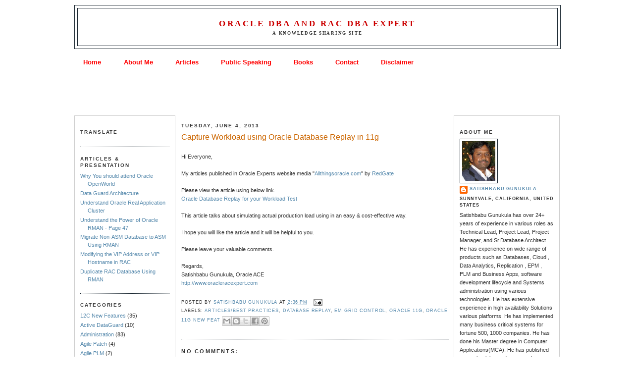

--- FILE ---
content_type: text/html; charset=UTF-8
request_url: https://www.oracleracexpert.com/2013/06/capture-workload-using-oracle-database.html
body_size: 21058
content:
<!DOCTYPE html>
<html dir='ltr' xmlns='http://www.w3.org/1999/xhtml' xmlns:b='http://www.google.com/2005/gml/b' xmlns:data='http://www.google.com/2005/gml/data' xmlns:expr='http://www.google.com/2005/gml/expr'>
<head>
<link href='https://www.blogger.com/static/v1/widgets/2944754296-widget_css_bundle.css' rel='stylesheet' type='text/css'/>
<meta content='YwFjKqi9_4iMVyLI_SbjokgVDCHa3IDihtq-JTso_h0' name='google-site-verification'/>
<meta content='text/html; charset=UTF-8' http-equiv='Content-Type'/>
<meta content='blogger' name='generator'/>
<link href='https://www.oracleracexpert.com/favicon.ico' rel='icon' type='image/x-icon'/>
<link href='https://www.oracleracexpert.com/2013/06/capture-workload-using-oracle-database.html' rel='canonical'/>
<link rel="alternate" type="application/atom+xml" title="Oracle DBA and RAC DBA Expert - Atom" href="https://www.oracleracexpert.com/feeds/posts/default" />
<link rel="alternate" type="application/rss+xml" title="Oracle DBA and RAC DBA Expert - RSS" href="https://www.oracleracexpert.com/feeds/posts/default?alt=rss" />
<link rel="service.post" type="application/atom+xml" title="Oracle DBA and RAC DBA Expert - Atom" href="https://www.blogger.com/feeds/6850817271941197798/posts/default" />

<link rel="alternate" type="application/atom+xml" title="Oracle DBA and RAC DBA Expert - Atom" href="https://www.oracleracexpert.com/feeds/5832975683922155349/comments/default" />
<!--Can't find substitution for tag [blog.ieCssRetrofitLinks]-->
<meta content='https://www.oracleracexpert.com/2013/06/capture-workload-using-oracle-database.html' property='og:url'/>
<meta content='Capture Workload using Oracle Database Replay in 11g' property='og:title'/>
<meta content='   Hi Everyone,   My articles published in Oracle Experts website media &quot; Allthingsoracle.com &quot; by RedGate   Please view the article using b...' property='og:description'/>
<META content='5d4e6daebec3e365' name='y_key'></META>
<meta content='A78D88B5333CED6CFDD845240ACF47B2' name='msvalidate.01'/>
<title>Oracle DBA and RAC DBA Expert: Capture Workload using Oracle Database Replay in 11g</title>
<style id='page-skin-1' type='text/css'><!--
/*
-----------------------------------------------
Blogger Template Style
Name:     Minima
Designer: Douglas Bowman
URL:      www.stopdesign.com
Date:     26 Feb 2004
Updated by: Blogger Team
----------------------------------------------- */
#navbar-iframe {
display: none !important;
}
/* Variable definitions
====================
<Variable name="bgcolor" description="Page Background Color"
type="color" default="#fff">
<Variable name="textcolor" description="Text Color"
type="color" default="#333">
<Variable name="linkcolor" description="Link Color"
type="color" default="#58a">
<Variable name="pagetitlecolor" description="Blog Title Color"
type="color" default="#666">
<Variable name="descriptioncolor" description="Blog Description Color"
type="color" default="#999">
<Variable name="titlecolor" description="Post Title Color"
type="color" default="#c60">
<Variable name="bordercolor" description="Border Color"
type="color" default="#ccc">
<Variable name="sidebarcolor" description="Sidebar Title Color"
type="color" default="#999">
<Variable name="sidebartextcolor" description="Sidebar Text Color"
type="color" default="#666">
<Variable name="visitedlinkcolor" description="Visited Link Color"
type="color" default="#999">
<Variable name="bodyfont" description="Text Font"
type="font" default="normal normal 100% Georgia, Serif">
<Variable name="headerfont" description="Sidebar Title Font"
type="font"
default="normal normal 78% 'Trebuchet MS',Trebuchet,Arial,Verdana,Sans-serif">
<Variable name="pagetitlefont" description="Blog Title Font"
type="font"
default="normal normal 200% Georgia, Serif">
<Variable name="descriptionfont" description="Blog Description Font"
type="font"
default="normal normal 78% 'Trebuchet MS', Trebuchet, Arial, Verdana, Sans-serif">
<Variable name="postfooterfont" description="Post Footer Font"
type="font"
default="normal normal 78% 'Trebuchet MS', Trebuchet, Arial, Verdana, Sans-serif">
<Variable name="startSide" description="Side where text starts in blog language"
type="automatic" default="left">
<Variable name="endSide" description="Side where text ends in blog language"
type="automatic" default="right">
*/
/* Use this with templates/template-twocol.html */
body {
background:#ffffff;
margin:0;
color:#333333;
font:x-small Georgia Serif;
font-size/* */:/**/small;
font-size: /**/small;
text-align: center;
}
a:link {
color:#5387ab;
text-decoration:none;
}
a:visited {
color:#999999;
text-decoration:none;
}
a:hover {
color:#cc6600;
text-decoration:underline;
}
a img {
border-width:0;
}
/* Header
-----------------------------------------------
*/
#header-wrapper {
width:980px;
margin:0 auto 10px;
border:1px solid #15222c;
}
#header-inner {
background-position: center;
margin-left: auto;
margin-right: auto;
}
#header {
margin: 5px;
border: 1px solid #15222c;
text-align: center;
color:#cc0000;
}
#header h1 {
margin:5px 5px 0;
padding:15px 20px .25em;
line-height:1.2em;
text-transform:uppercase;
letter-spacing:.2em;
font: normal bold 156% Georgia, Times, serif;
}
#header a {
color:#cc0000;
text-decoration:none;
}
#header a:hover {
color:#cc0000;
}
#header .description {
margin:0 5px 5px;
padding:0 20px 15px;
max-width:980px;
text-transform:uppercase;
letter-spacing:.2em;
line-height: 1.4em;
font: normal bold 77% Georgia, Times, serif;
color: #333333;
}
#header img {
margin-left: auto;
margin-right: auto;
}
/* Outer-Wrapper
----------------------------------------------- */
#outer-wrapper {
width: 980px;
margin:0 auto;
padding:10px;
text-align:left;
font: normal normal 86% Verdana, sans-serif;
}
#main-wrapper {
width: 540px;
margin-left:12px;
float: left;
word-wrap: break-word; /* fix for long text breaking sidebar float in IE */
overflow: hidden;     /* fix for long non-text content breaking IE sidebar float */
}
#sidebar-wrapper {
width: 190px;
float: right;
word-wrap: break-word; /* fix for long text breaking sidebar float in IE */
overflow: hidden;      /* fix for long non-text content breaking IE sidebar float */
/*Added by me */
border:1px solid #CCCCCC;
padding:1.0em;
}
#left-sidebar-wrapper {
width: 180px;
float: left;
word-wrap: break-word; /* fix for ... in IE */
overflow: hidden;      /* fix for long ... float */
/*Added by me */
border:1px solid #CCCCCC;
padding:1.0em;
}
/* Headings
----------------------------------------------- */
h2 {
margin:1.5em 0 .75em;
font:normal bold 85% Verdana, sans-serif;
line-height: 1.4em;
text-transform:uppercase;
letter-spacing:.2em;
color:#333333;
}
/* Posts
-----------------------------------------------
*/
h2.date-header {
margin:1.5em 0 .5em;
}
.post {
margin:.5em 0 1.5em;
border-bottom:1px dotted #15222c;
padding-bottom:1.5em;
}
.post h3 {
margin:.25em 0 0;
padding:0 0 4px;
font-size:140%;
font-weight:normal;
line-height:1.4em;
color:#cc6600;
}
.post h3 a, .post h3 a:visited, .post h3 strong {
display:block;
text-decoration:none;
color:#cc6600;
font-weight:normal;
}
.post h3 strong, .post h3 a:hover {
color:#333333;
}
.post-body {
margin:0 0 .75em;
line-height:1.6em;
}
.post-body blockquote {
line-height:1.3em;
}
.post-footer {
margin: .75em 0;
color:#333333;
text-transform:uppercase;
letter-spacing:.1em;
font: normal normal 77% Verdana, sans-serif;
line-height: 1.4em;
}
.comment-link {
margin-left:.6em;
}
.post img {
padding:4px;
border:1px solid #15222c;
}
.post blockquote {
margin:1em 20px;
}
.post blockquote p {
margin:.75em 0;
}
/* Comments
----------------------------------------------- */
#comments h4 {
margin:1em 0;
font-weight: bold;
line-height: 1.4em;
text-transform:uppercase;
letter-spacing:.2em;
color: #333333;
}
#comments-block {
margin:1em 0 1.5em;
line-height:1.6em;
}
#comments-block .comment-author {
margin:.5em 0;
}
#comments-block .comment-body {
margin:.25em 0 0;
}
#comments-block .comment-footer {
margin:-.25em 0 2em;
line-height: 1.4em;
text-transform:uppercase;
letter-spacing:.1em;
}
#comments-block .comment-body p {
margin:0 0 .75em;
}
.deleted-comment {
font-style:italic;
color:gray;
}
#blog-pager-newer-link {
float: left;
}
#blog-pager-older-link {
float: right;
}
#blog-pager {
text-align: center;
}
.feed-links {
clear: both;
line-height: 2.5em;
}
/* Sidebar Content
----------------------------------------------- */
.sidebar {
color: #333333;
line-height: 1.5em;
}
.sidebar ul {
list-style:none;
margin:0 0 0;
padding:0 0 0;
}
.sidebar li {
margin:0;
padding-top:0;
padding-right:0;
padding-bottom:.25em;
padding-left:15px;
text-indent:-15px;
line-height:1.5em;
}
.sidebar .widget, .main .widget {
border-bottom:1px dotted #15222c;
margin:0 0 1.5em;
padding:0 0 1.5em;
}
.main .Blog {
border-bottom-width: 0;
}
/* Profile
----------------------------------------------- */
.profile-img {
float: left;
margin-top: 0;
margin-right: 5px;
margin-bottom: 5px;
margin-left: 0;
padding: 4px;
border: 1px solid #15222c;
}
.profile-data {
margin:0;
text-transform:uppercase;
letter-spacing:.1em;
font: normal normal 77% Verdana, sans-serif;
color: #333333;
font-weight: bold;
line-height: 1.6em;
}
.profile-datablock {
margin:.5em 0 .5em;
}
.profile-textblock {
margin: 0.5em 0;
line-height: 1.6em;
}
.profile-link {
font: normal normal 77% Verdana, sans-serif;
text-transform: uppercase;
letter-spacing: .1em;
}
/* Footer
----------------------------------------------- */
#footer {
width:980px;
clear:both;
margin:0 auto;
padding-top:15px;
line-height: 1.6em;
text-transform:uppercase;
letter-spacing:.1em;
text-align: center;
border:1px solid #CCCCCC; /* Added by me */
}
/** Page structure tweaks for layout editor wireframe */
body#layout #outer-wrapper {
padding-top: 0;
width:720px;
}
body#layout #header-wrapper,
body#layout #content-wrapper,
body#layout #footer {
padding: 0;
width:720px;
}
body#layout #main-wrapper {
width:400px;
}
body#layout #sidebar-wrapper,
body#layout #left-sidebar-wrapper {
width:150px;
}
/*Added by me for Tab settings */
.PageList li a {margin:0 10px;font-weight:bold; color:red;border:1px; font-size:120%}

--></style>
<link href='https://www.blogger.com/dyn-css/authorization.css?targetBlogID=6850817271941197798&amp;zx=ed90782f-651d-4e2f-88f4-3c557b304884' media='none' onload='if(media!=&#39;all&#39;)media=&#39;all&#39;' rel='stylesheet'/><noscript><link href='https://www.blogger.com/dyn-css/authorization.css?targetBlogID=6850817271941197798&amp;zx=ed90782f-651d-4e2f-88f4-3c557b304884' rel='stylesheet'/></noscript>
<meta name='google-adsense-platform-account' content='ca-host-pub-1556223355139109'/>
<meta name='google-adsense-platform-domain' content='blogspot.com'/>

<!-- data-ad-client=ca-pub-3587036658911325 -->

</head>
<body>
<div id='fb-root'></div>
<script>(function(d, s, id) {
  var js, fjs = d.getElementsByTagName(s)[0];
  if (d.getElementById(id)) return;
  js = d.createElement(s); js.id = id;
  js.src = "//connect.facebook.net/en_US/all.js#xfbml=1";
  fjs.parentNode.insertBefore(js, fjs);
}(document, 'script', 'facebook-jssdk'));</script>
<div id='fb-root'></div>
<script>(function(d, s, id) {
  var js, fjs = d.getElementsByTagName(s)[0];
  if (d.getElementById(id)) return;
  js = d.createElement(s); js.id = id;
  js.src = "//connect.facebook.net/en_US/all.js#xfbml=1";
  fjs.parentNode.insertBefore(js, fjs);
}(document, 'script', 'facebook-jssdk'));</script>
<div class='navbar section' id='navbar'><div class='widget Navbar' data-version='1' id='Navbar1'><script type="text/javascript">
    function setAttributeOnload(object, attribute, val) {
      if(window.addEventListener) {
        window.addEventListener('load',
          function(){ object[attribute] = val; }, false);
      } else {
        window.attachEvent('onload', function(){ object[attribute] = val; });
      }
    }
  </script>
<div id="navbar-iframe-container"></div>
<script type="text/javascript" src="https://apis.google.com/js/platform.js"></script>
<script type="text/javascript">
      gapi.load("gapi.iframes:gapi.iframes.style.bubble", function() {
        if (gapi.iframes && gapi.iframes.getContext) {
          gapi.iframes.getContext().openChild({
              url: 'https://www.blogger.com/navbar/6850817271941197798?po\x3d5832975683922155349\x26origin\x3dhttps://www.oracleracexpert.com',
              where: document.getElementById("navbar-iframe-container"),
              id: "navbar-iframe"
          });
        }
      });
    </script><script type="text/javascript">
(function() {
var script = document.createElement('script');
script.type = 'text/javascript';
script.src = '//pagead2.googlesyndication.com/pagead/js/google_top_exp.js';
var head = document.getElementsByTagName('head')[0];
if (head) {
head.appendChild(script);
}})();
</script>
</div></div>
<div id='outer-wrapper'><div id='wrap2'>
<!-- skip links for text browsers -->
<span id='skiplinks' style='display:none;'>
<a href='#main'>skip to main </a> |
      <a href='#sidebar'>skip to sidebar</a>
</span>
<div id='header-wrapper'>
<div class='header section' id='header'><div class='widget Header' data-version='1' id='Header1'>
<div id='header-inner'>
<div class='titlewrapper'>
<h1 class='title'>
<a href='https://www.oracleracexpert.com/'>
Oracle DBA and RAC DBA Expert
</a>
</h1>
</div>
<div class='descriptionwrapper'>
<p class='description'><span>A Knowledge Sharing Site</span></p>
</div>
</div>
</div></div>
</div>
<div id='content-wrapper'>
<div id='crosscol-wrapper' style='text-align:center'>
<div class='crosscol section' id='crosscol'><div class='widget PageList' data-version='1' id='PageList1'>
<h2>Pages</h2>
<div class='widget-content'>
<ul>
<li>
<a href='https://www.oracleracexpert.com/'>Home</a>
</li>
<li>
<a href='https://www.oracleracexpert.com/p/about-me.html'>About Me</a>
</li>
<li>
<a href='https://www.oracleracexpert.com/p/articles-presentations.html'>Articles</a>
</li>
<li>
<a href='https://www.oracleracexpert.com/p/public-speaking.html'>Public Speaking</a>
</li>
<li>
<a href='https://www.oracleracexpert.com/p/books.html'>Books</a>
</li>
<li>
<a href='https://www.oracleracexpert.com/p/contact_11.html'>Contact</a>
</li>
<li>
<a href='https://www.oracleracexpert.com/p/disclaimer.html'>Disclaimer</a>
</li>
</ul>
<div class='clear'></div>
</div>
</div><div class='widget HTML' data-version='1' id='HTML6'>
<div class='widget-content'>
<script type="text/javascript"><!--
google_ad_client = "ca-pub-3587036658911325";
google_ad_host = "pub-1556223355139109";
/* oracleracexpert-banner */
google_ad_slot = "3845647895";
google_ad_width = 728;
google_ad_height = 90;
//-->
</script>
<script type="text/javascript" src="//pagead2.googlesyndication.com/pagead/show_ads.js">
</script>
</div>
<div class='clear'></div>
</div></div>
</div>
<div id='left-sidebar-wrapper'>
<div class='sidebar section' id='sidebar-two'><div class='widget Translate' data-version='1' id='Translate1'>
<h2 class='title'>Translate</h2>
<div id='google_translate_element'></div>
<script>
    function googleTranslateElementInit() {
      new google.translate.TranslateElement({
        pageLanguage: 'en',
        autoDisplay: 'true',
        layout: google.translate.TranslateElement.InlineLayout.HORIZONTAL
      }, 'google_translate_element');
    }
  </script>
<script src='//translate.google.com/translate_a/element.js?cb=googleTranslateElementInit'></script>
<div class='clear'></div>
</div><div class='widget LinkList' data-version='1' id='LinkList2'>
<h2>Articles &amp; Presentation</h2>
<div class='widget-content'>
<ul>
<li><a href='http://www.oracleracexpert.com/2012/08/why-you-should-attend-oracle-openworld.html'>Why You should attend Oracle OpenWorld</a></li>
<li><a href='http://www.slideshare.net/satishbabugunukula/data-guard-architecture-setup'>Data Guard Architecture</a></li>
<li><a href='http://www.slideshare.net/satishbabugunukula/understand-oracle-real-application-cluster'>Understand Oracle Real Application Cluster</a></li>
<li><a href='http://www.oracleracexpert.com/2011/10/understand-power-of-oracle-rman.html'>Understand the Power of Oracle RMAN - Page 47</a></li>
<li><a href='http://www.oracleracexpert.com/2009/10/migrate-database-to-asm-using-rman.html'>Migrate Non-ASM Database to ASM Using RMAN</a></li>
<li><a href='http://www.oracleracexpert.com/2010/06/modifying-vip-address-or-vip-hostname.html'>Modifying the VIP Address or VIP Hostname in RAC</a></li>
<li><a href='http://www.oracleracexpert.com/2009/12/duplicate-rac-database-using-rman.html'>Duplicate RAC Database Using RMAN</a></li>
</ul>
<div class='clear'></div>
</div>
</div><div class='widget Label' data-version='1' id='Label1'>
<h2>Categories</h2>
<div class='widget-content list-label-widget-content'>
<ul>
<li>
<a dir='ltr' href='https://www.oracleracexpert.com/search/label/12C%20New%20Features'>12C New Features</a>
<span dir='ltr'>(35)</span>
</li>
<li>
<a dir='ltr' href='https://www.oracleracexpert.com/search/label/Active%20DataGuard'>Active DataGuard</a>
<span dir='ltr'>(10)</span>
</li>
<li>
<a dir='ltr' href='https://www.oracleracexpert.com/search/label/Administration'>Administration</a>
<span dir='ltr'>(83)</span>
</li>
<li>
<a dir='ltr' href='https://www.oracleracexpert.com/search/label/Agile%20Patch'>Agile Patch</a>
<span dir='ltr'>(4)</span>
</li>
<li>
<a dir='ltr' href='https://www.oracleracexpert.com/search/label/Agile%20PLM'>Agile PLM</a>
<span dir='ltr'>(2)</span>
</li>
<li>
<a dir='ltr' href='https://www.oracleracexpert.com/search/label/AI'>AI</a>
<span dir='ltr'>(2)</span>
</li>
<li>
<a dir='ltr' href='https://www.oracleracexpert.com/search/label/alert.log%20errors'>alert.log errors</a>
<span dir='ltr'>(49)</span>
</li>
<li>
<a dir='ltr' href='https://www.oracleracexpert.com/search/label/Amazon%20RDS'>Amazon RDS</a>
<span dir='ltr'>(1)</span>
</li>
<li>
<a dir='ltr' href='https://www.oracleracexpert.com/search/label/Analysis%20Office'>Analysis Office</a>
<span dir='ltr'>(1)</span>
</li>
<li>
<a dir='ltr' href='https://www.oracleracexpert.com/search/label/analytics'>analytics</a>
<span dir='ltr'>(2)</span>
</li>
<li>
<a dir='ltr' href='https://www.oracleracexpert.com/search/label/Articles%2FBest%20Practices'>Articles/Best Practices</a>
<span dir='ltr'>(31)</span>
</li>
<li>
<a dir='ltr' href='https://www.oracleracexpert.com/search/label/ASM'>ASM</a>
<span dir='ltr'>(16)</span>
</li>
<li>
<a dir='ltr' href='https://www.oracleracexpert.com/search/label/Audit'>Audit</a>
<span dir='ltr'>(9)</span>
</li>
<li>
<a dir='ltr' href='https://www.oracleracexpert.com/search/label/Autonomous%20Database'>Autonomous Database</a>
<span dir='ltr'>(5)</span>
</li>
<li>
<a dir='ltr' href='https://www.oracleracexpert.com/search/label/Backup%2FRecovery'>Backup/Recovery</a>
<span dir='ltr'>(30)</span>
</li>
<li>
<a dir='ltr' href='https://www.oracleracexpert.com/search/label/Blockchain'>Blockchain</a>
<span dir='ltr'>(2)</span>
</li>
<li>
<a dir='ltr' href='https://www.oracleracexpert.com/search/label/BOXI'>BOXI</a>
<span dir='ltr'>(6)</span>
</li>
<li>
<a dir='ltr' href='https://www.oracleracexpert.com/search/label/BRools'>BRools</a>
<span dir='ltr'>(1)</span>
</li>
<li>
<a dir='ltr' href='https://www.oracleracexpert.com/search/label/Certificate'>Certificate</a>
<span dir='ltr'>(1)</span>
</li>
<li>
<a dir='ltr' href='https://www.oracleracexpert.com/search/label/Certification'>Certification</a>
<span dir='ltr'>(7)</span>
</li>
<li>
<a dir='ltr' href='https://www.oracleracexpert.com/search/label/ChatGPT'>ChatGPT</a>
<span dir='ltr'>(1)</span>
</li>
<li>
<a dir='ltr' href='https://www.oracleracexpert.com/search/label/Clone'>Clone</a>
<span dir='ltr'>(7)</span>
</li>
<li>
<a dir='ltr' href='https://www.oracleracexpert.com/search/label/Cloud'>Cloud</a>
<span dir='ltr'>(6)</span>
</li>
<li>
<a dir='ltr' href='https://www.oracleracexpert.com/search/label/Cloud%20Object%20Store'>Cloud Object Store</a>
<span dir='ltr'>(1)</span>
</li>
<li>
<a dir='ltr' href='https://www.oracleracexpert.com/search/label/Control%20file'>Control file</a>
<span dir='ltr'>(4)</span>
</li>
<li>
<a dir='ltr' href='https://www.oracleracexpert.com/search/label/Corruption%2FRecovery'>Corruption/Recovery</a>
<span dir='ltr'>(8)</span>
</li>
<li>
<a dir='ltr' href='https://www.oracleracexpert.com/search/label/Data%20Guard'>Data Guard</a>
<span dir='ltr'>(25)</span>
</li>
<li>
<a dir='ltr' href='https://www.oracleracexpert.com/search/label/Data%20Pump'>Data Pump</a>
<span dir='ltr'>(20)</span>
</li>
<li>
<a dir='ltr' href='https://www.oracleracexpert.com/search/label/Data%20Services'>Data Services</a>
<span dir='ltr'>(2)</span>
</li>
<li>
<a dir='ltr' href='https://www.oracleracexpert.com/search/label/Database%20Replay'>Database Replay</a>
<span dir='ltr'>(2)</span>
</li>
<li>
<a dir='ltr' href='https://www.oracleracexpert.com/search/label/Database%20Upgrade'>Database Upgrade</a>
<span dir='ltr'>(20)</span>
</li>
<li>
<a dir='ltr' href='https://www.oracleracexpert.com/search/label/DataGuard'>DataGuard</a>
<span dir='ltr'>(5)</span>
</li>
<li>
<a dir='ltr' href='https://www.oracleracexpert.com/search/label/DataGuard%20Broker'>DataGuard Broker</a>
<span dir='ltr'>(13)</span>
</li>
<li>
<a dir='ltr' href='https://www.oracleracexpert.com/search/label/DB%20Security'>DB Security</a>
<span dir='ltr'>(4)</span>
</li>
<li>
<a dir='ltr' href='https://www.oracleracexpert.com/search/label/DBCA'>DBCA</a>
<span dir='ltr'>(4)</span>
</li>
<li>
<a dir='ltr' href='https://www.oracleracexpert.com/search/label/DBMS_AUTO_INDEX'>DBMS_AUTO_INDEX</a>
<span dir='ltr'>(1)</span>
</li>
<li>
<a dir='ltr' href='https://www.oracleracexpert.com/search/label/DBMS_DST'>DBMS_DST</a>
<span dir='ltr'>(1)</span>
</li>
<li>
<a dir='ltr' href='https://www.oracleracexpert.com/search/label/DBMS_ROLLING'>DBMS_ROLLING</a>
<span dir='ltr'>(4)</span>
</li>
<li>
<a dir='ltr' href='https://www.oracleracexpert.com/search/label/DBMS_SPACE'>DBMS_SPACE</a>
<span dir='ltr'>(1)</span>
</li>
<li>
<a dir='ltr' href='https://www.oracleracexpert.com/search/label/DBMS_SQLTUNE'>DBMS_SQLTUNE</a>
<span dir='ltr'>(1)</span>
</li>
<li>
<a dir='ltr' href='https://www.oracleracexpert.com/search/label/DBUA'>DBUA</a>
<span dir='ltr'>(9)</span>
</li>
<li>
<a dir='ltr' href='https://www.oracleracexpert.com/search/label/DD%20Boost'>DD Boost</a>
<span dir='ltr'>(1)</span>
</li>
<li>
<a dir='ltr' href='https://www.oracleracexpert.com/search/label/DGMGRL'>DGMGRL</a>
<span dir='ltr'>(3)</span>
</li>
<li>
<a dir='ltr' href='https://www.oracleracexpert.com/search/label/diagnostic%20Tools'>diagnostic Tools</a>
<span dir='ltr'>(5)</span>
</li>
<li>
<a dir='ltr' href='https://www.oracleracexpert.com/search/label/Disaster%20Recovery'>Disaster Recovery</a>
<span dir='ltr'>(7)</span>
</li>
<li>
<a dir='ltr' href='https://www.oracleracexpert.com/search/label/Documentation'>Documentation</a>
<span dir='ltr'>(3)</span>
</li>
<li>
<a dir='ltr' href='https://www.oracleracexpert.com/search/label/Downloads%2FTools'>Downloads/Tools</a>
<span dir='ltr'>(10)</span>
</li>
<li>
<a dir='ltr' href='https://www.oracleracexpert.com/search/label/Duplicate%20Database'>Duplicate Database</a>
<span dir='ltr'>(11)</span>
</li>
<li>
<a dir='ltr' href='https://www.oracleracexpert.com/search/label/Dynamic%20Tiering'>Dynamic Tiering</a>
<span dir='ltr'>(3)</span>
</li>
<li>
<a dir='ltr' href='https://www.oracleracexpert.com/search/label/EM%20Grid%20Control'>EM Grid Control</a>
<span dir='ltr'>(8)</span>
</li>
<li>
<a dir='ltr' href='https://www.oracleracexpert.com/search/label/Encryption'>Encryption</a>
<span dir='ltr'>(4)</span>
</li>
<li>
<a dir='ltr' href='https://www.oracleracexpert.com/search/label/Essbase'>Essbase</a>
<span dir='ltr'>(4)</span>
</li>
<li>
<a dir='ltr' href='https://www.oracleracexpert.com/search/label/Event%20Viewer'>Event Viewer</a>
<span dir='ltr'>(2)</span>
</li>
<li>
<a dir='ltr' href='https://www.oracleracexpert.com/search/label/Export%2FImport'>Export/Import</a>
<span dir='ltr'>(24)</span>
</li>
<li>
<a dir='ltr' href='https://www.oracleracexpert.com/search/label/Firewall'>Firewall</a>
<span dir='ltr'>(3)</span>
</li>
<li>
<a dir='ltr' href='https://www.oracleracexpert.com/search/label/Flash%20Recovery%20Area'>Flash Recovery Area</a>
<span dir='ltr'>(8)</span>
</li>
<li>
<a dir='ltr' href='https://www.oracleracexpert.com/search/label/Flashback'>Flashback</a>
<span dir='ltr'>(3)</span>
</li>
<li>
<a dir='ltr' href='https://www.oracleracexpert.com/search/label/Free%20Training'>Free Training</a>
<span dir='ltr'>(3)</span>
</li>
<li>
<a dir='ltr' href='https://www.oracleracexpert.com/search/label/Function%2FProcedure'>Function/Procedure</a>
<span dir='ltr'>(5)</span>
</li>
<li>
<a dir='ltr' href='https://www.oracleracexpert.com/search/label/GoldenGate'>GoldenGate</a>
<span dir='ltr'>(5)</span>
</li>
<li>
<a dir='ltr' href='https://www.oracleracexpert.com/search/label/Grid%20Control'>Grid Control</a>
<span dir='ltr'>(3)</span>
</li>
<li>
<a dir='ltr' href='https://www.oracleracexpert.com/search/label/HA100'>HA100</a>
<span dir='ltr'>(1)</span>
</li>
<li>
<a dir='ltr' href='https://www.oracleracexpert.com/search/label/HA200'>HA200</a>
<span dir='ltr'>(1)</span>
</li>
<li>
<a dir='ltr' href='https://www.oracleracexpert.com/search/label/Hackathon'>Hackathon</a>
<span dir='ltr'>(1)</span>
</li>
<li>
<a dir='ltr' href='https://www.oracleracexpert.com/search/label/HANA'>HANA</a>
<span dir='ltr'>(3)</span>
</li>
<li>
<a dir='ltr' href='https://www.oracleracexpert.com/search/label/HANA%20Backup'>HANA Backup</a>
<span dir='ltr'>(1)</span>
</li>
<li>
<a dir='ltr' href='https://www.oracleracexpert.com/search/label/HANA%20Errors'>HANA Errors</a>
<span dir='ltr'>(1)</span>
</li>
<li>
<a dir='ltr' href='https://www.oracleracexpert.com/search/label/HANA%20SPS07'>HANA SPS07</a>
<span dir='ltr'>(2)</span>
</li>
<li>
<a dir='ltr' href='https://www.oracleracexpert.com/search/label/Heterogeneous'>Heterogeneous</a>
<span dir='ltr'>(6)</span>
</li>
<li>
<a dir='ltr' href='https://www.oracleracexpert.com/search/label/High%20Availability'>High Availability</a>
<span dir='ltr'>(24)</span>
</li>
<li>
<a dir='ltr' href='https://www.oracleracexpert.com/search/label/Hyperion%20Errors'>Hyperion Errors</a>
<span dir='ltr'>(4)</span>
</li>
<li>
<a dir='ltr' href='https://www.oracleracexpert.com/search/label/Immutable%20or%20BlockChain'>Immutable or BlockChain</a>
<span dir='ltr'>(2)</span>
</li>
<li>
<a dir='ltr' href='https://www.oracleracexpert.com/search/label/Index'>Index</a>
<span dir='ltr'>(7)</span>
</li>
<li>
<a dir='ltr' href='https://www.oracleracexpert.com/search/label/InnoDB'>InnoDB</a>
<span dir='ltr'>(1)</span>
</li>
<li>
<a dir='ltr' href='https://www.oracleracexpert.com/search/label/Installation'>Installation</a>
<span dir='ltr'>(11)</span>
</li>
<li>
<a dir='ltr' href='https://www.oracleracexpert.com/search/label/JASON'>JASON</a>
<span dir='ltr'>(2)</span>
</li>
<li>
<a dir='ltr' href='https://www.oracleracexpert.com/search/label/Java%20Error'>Java Error</a>
<span dir='ltr'>(11)</span>
</li>
<li>
<a dir='ltr' href='https://www.oracleracexpert.com/search/label/JDBC%20Driver'>JDBC Driver</a>
<span dir='ltr'>(5)</span>
</li>
<li>
<a dir='ltr' href='https://www.oracleracexpert.com/search/label/Kerberos'>Kerberos</a>
<span dir='ltr'>(1)</span>
</li>
<li>
<a dir='ltr' href='https://www.oracleracexpert.com/search/label/License'>License</a>
<span dir='ltr'>(3)</span>
</li>
<li>
<a dir='ltr' href='https://www.oracleracexpert.com/search/label/Linux%20Admin'>Linux Admin</a>
<span dir='ltr'>(9)</span>
</li>
<li>
<a dir='ltr' href='https://www.oracleracexpert.com/search/label/Linux-Errors'>Linux-Errors</a>
<span dir='ltr'>(12)</span>
</li>
<li>
<a dir='ltr' href='https://www.oracleracexpert.com/search/label/LISTENER'>LISTENER</a>
<span dir='ltr'>(1)</span>
</li>
<li>
<a dir='ltr' href='https://www.oracleracexpert.com/search/label/Load%20Balancer'>Load Balancer</a>
<span dir='ltr'>(2)</span>
</li>
<li>
<a dir='ltr' href='https://www.oracleracexpert.com/search/label/LOB'>LOB</a>
<span dir='ltr'>(1)</span>
</li>
<li>
<a dir='ltr' href='https://www.oracleracexpert.com/search/label/Locks'>Locks</a>
<span dir='ltr'>(1)</span>
</li>
<li>
<a dir='ltr' href='https://www.oracleracexpert.com/search/label/Media%20Management'>Media Management</a>
<span dir='ltr'>(2)</span>
</li>
<li>
<a dir='ltr' href='https://www.oracleracexpert.com/search/label/Microsoft%20AD'>Microsoft AD</a>
<span dir='ltr'>(1)</span>
</li>
<li>
<a dir='ltr' href='https://www.oracleracexpert.com/search/label/Migrate'>Migrate</a>
<span dir='ltr'>(4)</span>
</li>
<li>
<a dir='ltr' href='https://www.oracleracexpert.com/search/label/Migration'>Migration</a>
<span dir='ltr'>(4)</span>
</li>
<li>
<a dir='ltr' href='https://www.oracleracexpert.com/search/label/ML'>ML</a>
<span dir='ltr'>(1)</span>
</li>
<li>
<a dir='ltr' href='https://www.oracleracexpert.com/search/label/MOPatch'>MOPatch</a>
<span dir='ltr'>(3)</span>
</li>
<li>
<a dir='ltr' href='https://www.oracleracexpert.com/search/label/Multitenant'>Multitenant</a>
<span dir='ltr'>(18)</span>
</li>
<li>
<a dir='ltr' href='https://www.oracleracexpert.com/search/label/MySQL%20Access'>MySQL Access</a>
<span dir='ltr'>(5)</span>
</li>
<li>
<a dir='ltr' href='https://www.oracleracexpert.com/search/label/MySQL%20Admin'>MySQL Admin</a>
<span dir='ltr'>(14)</span>
</li>
<li>
<a dir='ltr' href='https://www.oracleracexpert.com/search/label/MySQL%20Backup%2FRestore'>MySQL Backup/Restore</a>
<span dir='ltr'>(3)</span>
</li>
<li>
<a dir='ltr' href='https://www.oracleracexpert.com/search/label/MySQL%20Cloud'>MySQL Cloud</a>
<span dir='ltr'>(1)</span>
</li>
<li>
<a dir='ltr' href='https://www.oracleracexpert.com/search/label/MySQL%20Errors'>MySQL Errors</a>
<span dir='ltr'>(11)</span>
</li>
<li>
<a dir='ltr' href='https://www.oracleracexpert.com/search/label/MySQL%20Workbench'>MySQL Workbench</a>
<span dir='ltr'>(2)</span>
</li>
<li>
<a dir='ltr' href='https://www.oracleracexpert.com/search/label/OCI'>OCI</a>
<span dir='ltr'>(2)</span>
</li>
<li>
<a dir='ltr' href='https://www.oracleracexpert.com/search/label/OCR%20-%20VOTE'>OCR - VOTE</a>
<span dir='ltr'>(8)</span>
</li>
<li>
<a dir='ltr' href='https://www.oracleracexpert.com/search/label/ODBC'>ODBC</a>
<span dir='ltr'>(7)</span>
</li>
<li>
<a dir='ltr' href='https://www.oracleracexpert.com/search/label/OEM%20Agent'>OEM Agent</a>
<span dir='ltr'>(1)</span>
</li>
<li>
<a dir='ltr' href='https://www.oracleracexpert.com/search/label/OJVM'>OJVM</a>
<span dir='ltr'>(2)</span>
</li>
<li>
<a dir='ltr' href='https://www.oracleracexpert.com/search/label/OLAP%20Connection'>OLAP Connection</a>
<span dir='ltr'>(1)</span>
</li>
<li>
<a dir='ltr' href='https://www.oracleracexpert.com/search/label/Opatch'>Opatch</a>
<span dir='ltr'>(19)</span>
</li>
<li>
<a dir='ltr' href='https://www.oracleracexpert.com/search/label/ORA-00700'>ORA-00700</a>
<span dir='ltr'>(1)</span>
</li>
<li>
<a dir='ltr' href='https://www.oracleracexpert.com/search/label/ORA-05715'>ORA-05715</a>
<span dir='ltr'>(1)</span>
</li>
<li>
<a dir='ltr' href='https://www.oracleracexpert.com/search/label/ORA-07445'>ORA-07445</a>
<span dir='ltr'>(6)</span>
</li>
<li>
<a dir='ltr' href='https://www.oracleracexpert.com/search/label/ORA-600'>ORA-600</a>
<span dir='ltr'>(5)</span>
</li>
<li>
<a dir='ltr' href='https://www.oracleracexpert.com/search/label/Ora-Errors'>Ora-Errors</a>
<span dir='ltr'>(95)</span>
</li>
<li>
<a dir='ltr' href='https://www.oracleracexpert.com/search/label/Oracle'>Oracle</a>
<span dir='ltr'>(2)</span>
</li>
<li>
<a dir='ltr' href='https://www.oracleracexpert.com/search/label/Oracle%2010g'>Oracle 10g</a>
<span dir='ltr'>(88)</span>
</li>
<li>
<a dir='ltr' href='https://www.oracleracexpert.com/search/label/Oracle%2010g%20New%20Feat'>Oracle 10g New Feat</a>
<span dir='ltr'>(11)</span>
</li>
<li>
<a dir='ltr' href='https://www.oracleracexpert.com/search/label/Oracle%2011g'>Oracle 11g</a>
<span dir='ltr'>(118)</span>
</li>
<li>
<a dir='ltr' href='https://www.oracleracexpert.com/search/label/Oracle%2011g%20New%20Feat'>Oracle 11g New Feat</a>
<span dir='ltr'>(21)</span>
</li>
<li>
<a dir='ltr' href='https://www.oracleracexpert.com/search/label/Oracle%2012C'>Oracle 12C</a>
<span dir='ltr'>(94)</span>
</li>
<li>
<a dir='ltr' href='https://www.oracleracexpert.com/search/label/Oracle%2018c'>Oracle 18c</a>
<span dir='ltr'>(42)</span>
</li>
<li>
<a dir='ltr' href='https://www.oracleracexpert.com/search/label/Oracle%2019c'>Oracle 19c</a>
<span dir='ltr'>(64)</span>
</li>
<li>
<a dir='ltr' href='https://www.oracleracexpert.com/search/label/Oracle%2021c'>Oracle 21c</a>
<span dir='ltr'>(25)</span>
</li>
<li>
<a dir='ltr' href='https://www.oracleracexpert.com/search/label/Oracle%2023ai'>Oracle 23ai</a>
<span dir='ltr'>(10)</span>
</li>
<li>
<a dir='ltr' href='https://www.oracleracexpert.com/search/label/Oracle%2023ai%20new%20features'>Oracle 23ai new features</a>
<span dir='ltr'>(7)</span>
</li>
<li>
<a dir='ltr' href='https://www.oracleracexpert.com/search/label/Oracle%2023c'>Oracle 23c</a>
<span dir='ltr'>(10)</span>
</li>
<li>
<a dir='ltr' href='https://www.oracleracexpert.com/search/label/Oracle%2026ai'>Oracle 26ai</a>
<span dir='ltr'>(1)</span>
</li>
<li>
<a dir='ltr' href='https://www.oracleracexpert.com/search/label/Oracle%208i'>Oracle 8i</a>
<span dir='ltr'>(19)</span>
</li>
<li>
<a dir='ltr' href='https://www.oracleracexpert.com/search/label/Oracle%209i'>Oracle 9i</a>
<span dir='ltr'>(32)</span>
</li>
<li>
<a dir='ltr' href='https://www.oracleracexpert.com/search/label/Oracle%20ACE'>Oracle ACE</a>
<span dir='ltr'>(1)</span>
</li>
<li>
<a dir='ltr' href='https://www.oracleracexpert.com/search/label/Oracle%20Agile'>Oracle Agile</a>
<span dir='ltr'>(9)</span>
</li>
<li>
<a dir='ltr' href='https://www.oracleracexpert.com/search/label/Oracle%20APEX'>Oracle APEX</a>
<span dir='ltr'>(6)</span>
</li>
<li>
<a dir='ltr' href='https://www.oracleracexpert.com/search/label/Oracle%20Beta%20Program'>Oracle Beta Program</a>
<span dir='ltr'>(1)</span>
</li>
<li>
<a dir='ltr' href='https://www.oracleracexpert.com/search/label/Oracle%20BI'>Oracle BI</a>
<span dir='ltr'>(1)</span>
</li>
<li>
<a dir='ltr' href='https://www.oracleracexpert.com/search/label/Oracle%20Cloud'>Oracle Cloud</a>
<span dir='ltr'>(6)</span>
</li>
<li>
<a dir='ltr' href='https://www.oracleracexpert.com/search/label/Oracle%20E-Business%20Suite'>Oracle E-Business Suite</a>
<span dir='ltr'>(1)</span>
</li>
<li>
<a dir='ltr' href='https://www.oracleracexpert.com/search/label/Oracle%20Hyperion'>Oracle Hyperion</a>
<span dir='ltr'>(5)</span>
</li>
<li>
<a dir='ltr' href='https://www.oracleracexpert.com/search/label/Oracle%20In-Memory'>Oracle In-Memory</a>
<span dir='ltr'>(3)</span>
</li>
<li>
<a dir='ltr' href='https://www.oracleracexpert.com/search/label/Oracle%20OpenWorld'>Oracle OpenWorld</a>
<span dir='ltr'>(2)</span>
</li>
<li>
<a dir='ltr' href='https://www.oracleracexpert.com/search/label/Oracle%20RAC'>Oracle RAC</a>
<span dir='ltr'>(16)</span>
</li>
<li>
<a dir='ltr' href='https://www.oracleracexpert.com/search/label/Oracle%20RMAN'>Oracle RMAN</a>
<span dir='ltr'>(6)</span>
</li>
<li>
<a dir='ltr' href='https://www.oracleracexpert.com/search/label/Oracle%20Support'>Oracle Support</a>
<span dir='ltr'>(21)</span>
</li>
<li>
<a dir='ltr' href='https://www.oracleracexpert.com/search/label/Oracle%20Views'>Oracle Views</a>
<span dir='ltr'>(5)</span>
</li>
<li>
<a dir='ltr' href='https://www.oracleracexpert.com/search/label/orapwd'>orapwd</a>
<span dir='ltr'>(1)</span>
</li>
<li>
<a dir='ltr' href='https://www.oracleracexpert.com/search/label/ORDS'>ORDS</a>
<span dir='ltr'>(3)</span>
</li>
<li>
<a dir='ltr' href='https://www.oracleracexpert.com/search/label/OUI'>OUI</a>
<span dir='ltr'>(4)</span>
</li>
<li>
<a dir='ltr' href='https://www.oracleracexpert.com/search/label/Packt%20Publishing'>Packt Publishing</a>
<span dir='ltr'>(2)</span>
</li>
<li>
<a dir='ltr' href='https://www.oracleracexpert.com/search/label/Partition'>Partition</a>
<span dir='ltr'>(2)</span>
</li>
<li>
<a dir='ltr' href='https://www.oracleracexpert.com/search/label/Patch%2FBug%20Fix'>Patch/Bug Fix</a>
<span dir='ltr'>(27)</span>
</li>
<li>
<a dir='ltr' href='https://www.oracleracexpert.com/search/label/Performance'>Performance</a>
<span dir='ltr'>(3)</span>
</li>
<li>
<a dir='ltr' href='https://www.oracleracexpert.com/search/label/PGA'>PGA</a>
<span dir='ltr'>(2)</span>
</li>
<li>
<a dir='ltr' href='https://www.oracleracexpert.com/search/label/PL%2FSQL'>PL/SQL</a>
<span dir='ltr'>(24)</span>
</li>
<li>
<a dir='ltr' href='https://www.oracleracexpert.com/search/label/Planning'>Planning</a>
<span dir='ltr'>(2)</span>
</li>
<li>
<a dir='ltr' href='https://www.oracleracexpert.com/search/label/Pluggable%20Database'>Pluggable Database</a>
<span dir='ltr'>(16)</span>
</li>
<li>
<a dir='ltr' href='https://www.oracleracexpert.com/search/label/PostgreSQL'>PostgreSQL</a>
<span dir='ltr'>(1)</span>
</li>
<li>
<a dir='ltr' href='https://www.oracleracexpert.com/search/label/PSU'>PSU</a>
<span dir='ltr'>(3)</span>
</li>
<li>
<a dir='ltr' href='https://www.oracleracexpert.com/search/label/RAC%20Admin'>RAC Admin</a>
<span dir='ltr'>(20)</span>
</li>
<li>
<a dir='ltr' href='https://www.oracleracexpert.com/search/label/RAC-Errors'>RAC-Errors</a>
<span dir='ltr'>(9)</span>
</li>
<li>
<a dir='ltr' href='https://www.oracleracexpert.com/search/label/RCONFIG'>RCONFIG</a>
<span dir='ltr'>(1)</span>
</li>
<li>
<a dir='ltr' href='https://www.oracleracexpert.com/search/label/Redo%20Log'>Redo Log</a>
<span dir='ltr'>(7)</span>
</li>
<li>
<a dir='ltr' href='https://www.oracleracexpert.com/search/label/Replication'>Replication</a>
<span dir='ltr'>(2)</span>
</li>
<li>
<a dir='ltr' href='https://www.oracleracexpert.com/search/label/RMAN%20Backup'>RMAN Backup</a>
<span dir='ltr'>(56)</span>
</li>
<li>
<a dir='ltr' href='https://www.oracleracexpert.com/search/label/RMAN%20Catalog'>RMAN Catalog</a>
<span dir='ltr'>(9)</span>
</li>
<li>
<a dir='ltr' href='https://www.oracleracexpert.com/search/label/RMAN%20Recovery'>RMAN Recovery</a>
<span dir='ltr'>(54)</span>
</li>
<li>
<a dir='ltr' href='https://www.oracleracexpert.com/search/label/RMAN-ERROR'>RMAN-ERROR</a>
<span dir='ltr'>(16)</span>
</li>
<li>
<a dir='ltr' href='https://www.oracleracexpert.com/search/label/SAML'>SAML</a>
<span dir='ltr'>(1)</span>
</li>
<li>
<a dir='ltr' href='https://www.oracleracexpert.com/search/label/SAP'>SAP</a>
<span dir='ltr'>(20)</span>
</li>
<li>
<a dir='ltr' href='https://www.oracleracexpert.com/search/label/SAP%20Basis'>SAP Basis</a>
<span dir='ltr'>(12)</span>
</li>
<li>
<a dir='ltr' href='https://www.oracleracexpert.com/search/label/SAP%20HANA'>SAP HANA</a>
<span dir='ltr'>(15)</span>
</li>
<li>
<a dir='ltr' href='https://www.oracleracexpert.com/search/label/SAP%20HANA%20Client'>SAP HANA Client</a>
<span dir='ltr'>(2)</span>
</li>
<li>
<a dir='ltr' href='https://www.oracleracexpert.com/search/label/SAP%20HANA%20Shine'>SAP HANA Shine</a>
<span dir='ltr'>(2)</span>
</li>
<li>
<a dir='ltr' href='https://www.oracleracexpert.com/search/label/SAP%20HANA%20Studio'>SAP HANA Studio</a>
<span dir='ltr'>(6)</span>
</li>
<li>
<a dir='ltr' href='https://www.oracleracexpert.com/search/label/SAP%20Note'>SAP Note</a>
<span dir='ltr'>(1)</span>
</li>
<li>
<a dir='ltr' href='https://www.oracleracexpert.com/search/label/Scalability'>Scalability</a>
<span dir='ltr'>(4)</span>
</li>
<li>
<a dir='ltr' href='https://www.oracleracexpert.com/search/label/Schema'>Schema</a>
<span dir='ltr'>(1)</span>
</li>
<li>
<a dir='ltr' href='https://www.oracleracexpert.com/search/label/scripts'>scripts</a>
<span dir='ltr'>(1)</span>
</li>
<li>
<a dir='ltr' href='https://www.oracleracexpert.com/search/label/Security'>Security</a>
<span dir='ltr'>(13)</span>
</li>
<li>
<a dir='ltr' href='https://www.oracleracexpert.com/search/label/SGA'>SGA</a>
<span dir='ltr'>(3)</span>
</li>
<li>
<a dir='ltr' href='https://www.oracleracexpert.com/search/label/Smart%20Data%20Access'>Smart Data Access</a>
<span dir='ltr'>(1)</span>
</li>
<li>
<a dir='ltr' href='https://www.oracleracexpert.com/search/label/Smart%20View'>Smart View</a>
<span dir='ltr'>(3)</span>
</li>
<li>
<a dir='ltr' href='https://www.oracleracexpert.com/search/label/Spfile%20and%20Pfile'>Spfile and Pfile</a>
<span dir='ltr'>(19)</span>
</li>
<li>
<a dir='ltr' href='https://www.oracleracexpert.com/search/label/SQL'>SQL</a>
<span dir='ltr'>(17)</span>
</li>
<li>
<a dir='ltr' href='https://www.oracleracexpert.com/search/label/SQLException'>SQLException</a>
<span dir='ltr'>(1)</span>
</li>
<li>
<a dir='ltr' href='https://www.oracleracexpert.com/search/label/SQLNET'>SQLNET</a>
<span dir='ltr'>(6)</span>
</li>
<li>
<a dir='ltr' href='https://www.oracleracexpert.com/search/label/SSL'>SSL</a>
<span dir='ltr'>(1)</span>
</li>
<li>
<a dir='ltr' href='https://www.oracleracexpert.com/search/label/SSO'>SSO</a>
<span dir='ltr'>(3)</span>
</li>
<li>
<a dir='ltr' href='https://www.oracleracexpert.com/search/label/Standby'>Standby</a>
<span dir='ltr'>(19)</span>
</li>
<li>
<a dir='ltr' href='https://www.oracleracexpert.com/search/label/STARTUP'>STARTUP</a>
<span dir='ltr'>(2)</span>
</li>
<li>
<a dir='ltr' href='https://www.oracleracexpert.com/search/label/Storage'>Storage</a>
<span dir='ltr'>(2)</span>
</li>
<li>
<a dir='ltr' href='https://www.oracleracexpert.com/search/label/SYBASE'>SYBASE</a>
<span dir='ltr'>(1)</span>
</li>
<li>
<a dir='ltr' href='https://www.oracleracexpert.com/search/label/T-CODE'>T-CODE</a>
<span dir='ltr'>(2)</span>
</li>
<li>
<a dir='ltr' href='https://www.oracleracexpert.com/search/label/tabadmin'>tabadmin</a>
<span dir='ltr'>(4)</span>
</li>
<li>
<a dir='ltr' href='https://www.oracleracexpert.com/search/label/Tableau%20Desktop'>Tableau Desktop</a>
<span dir='ltr'>(3)</span>
</li>
<li>
<a dir='ltr' href='https://www.oracleracexpert.com/search/label/Tableau%20Server'>Tableau Server</a>
<span dir='ltr'>(6)</span>
</li>
<li>
<a dir='ltr' href='https://www.oracleracexpert.com/search/label/Tableau%20Server%209.1.2'>Tableau Server 9.1.2</a>
<span dir='ltr'>(1)</span>
</li>
<li>
<a dir='ltr' href='https://www.oracleracexpert.com/search/label/Tableau%20Server%209.1.3'>Tableau Server 9.1.3</a>
<span dir='ltr'>(3)</span>
</li>
<li>
<a dir='ltr' href='https://www.oracleracexpert.com/search/label/Tableau%20Worker'>Tableau Worker</a>
<span dir='ltr'>(1)</span>
</li>
<li>
<a dir='ltr' href='https://www.oracleracexpert.com/search/label/Tablespace'>Tablespace</a>
<span dir='ltr'>(4)</span>
</li>
<li>
<a dir='ltr' href='https://www.oracleracexpert.com/search/label/TAF'>TAF</a>
<span dir='ltr'>(3)</span>
</li>
<li>
<a dir='ltr' href='https://www.oracleracexpert.com/search/label/Temporary%20Tablespace'>Temporary Tablespace</a>
<span dir='ltr'>(1)</span>
</li>
<li>
<a dir='ltr' href='https://www.oracleracexpert.com/search/label/TimeZone'>TimeZone</a>
<span dir='ltr'>(2)</span>
</li>
<li>
<a dir='ltr' href='https://www.oracleracexpert.com/search/label/TNS%20Errors'>TNS Errors</a>
<span dir='ltr'>(7)</span>
</li>
<li>
<a dir='ltr' href='https://www.oracleracexpert.com/search/label/Tools'>Tools</a>
<span dir='ltr'>(3)</span>
</li>
<li>
<a dir='ltr' href='https://www.oracleracexpert.com/search/label/Trace%20File'>Trace File</a>
<span dir='ltr'>(15)</span>
</li>
<li>
<a dir='ltr' href='https://www.oracleracexpert.com/search/label/Transportable%20TBS'>Transportable TBS</a>
<span dir='ltr'>(6)</span>
</li>
<li>
<a dir='ltr' href='https://www.oracleracexpert.com/search/label/TSM'>TSM</a>
<span dir='ltr'>(2)</span>
</li>
<li>
<a dir='ltr' href='https://www.oracleracexpert.com/search/label/Tuning'>Tuning</a>
<span dir='ltr'>(9)</span>
</li>
<li>
<a dir='ltr' href='https://www.oracleracexpert.com/search/label/UNDO%20Segment'>UNDO Segment</a>
<span dir='ltr'>(8)</span>
</li>
<li>
<a dir='ltr' href='https://www.oracleracexpert.com/search/label/UNIX'>UNIX</a>
<span dir='ltr'>(7)</span>
</li>
<li>
<a dir='ltr' href='https://www.oracleracexpert.com/search/label/Upgrade'>Upgrade</a>
<span dir='ltr'>(7)</span>
</li>
<li>
<a dir='ltr' href='https://www.oracleracexpert.com/search/label/Upgrade%208i%20to%2010g'>Upgrade 8i to 10g</a>
<span dir='ltr'>(2)</span>
</li>
<li>
<a dir='ltr' href='https://www.oracleracexpert.com/search/label/Upgrade%20to%2010.2.0.4'>Upgrade to 10.2.0.4</a>
<span dir='ltr'>(4)</span>
</li>
<li>
<a dir='ltr' href='https://www.oracleracexpert.com/search/label/Upgrade%20to%2012c'>Upgrade to 12c</a>
<span dir='ltr'>(4)</span>
</li>
<li>
<a dir='ltr' href='https://www.oracleracexpert.com/search/label/UTL_MAIL'>UTL_MAIL</a>
<span dir='ltr'>(2)</span>
</li>
<li>
<a dir='ltr' href='https://www.oracleracexpert.com/search/label/UTL_SMTP'>UTL_SMTP</a>
<span dir='ltr'>(2)</span>
</li>
<li>
<a dir='ltr' href='https://www.oracleracexpert.com/search/label/Vedio%20Tutorials'>Vedio Tutorials</a>
<span dir='ltr'>(1)</span>
</li>
<li>
<a dir='ltr' href='https://www.oracleracexpert.com/search/label/VMWare'>VMWare</a>
<span dir='ltr'>(1)</span>
</li>
<li>
<a dir='ltr' href='https://www.oracleracexpert.com/search/label/Webinar'>Webinar</a>
<span dir='ltr'>(26)</span>
</li>
<li>
<a dir='ltr' href='https://www.oracleracexpert.com/search/label/WebLogic'>WebLogic</a>
<span dir='ltr'>(6)</span>
</li>
<li>
<a dir='ltr' href='https://www.oracleracexpert.com/search/label/White%20Paper'>White Paper</a>
<span dir='ltr'>(3)</span>
</li>
<li>
<a dir='ltr' href='https://www.oracleracexpert.com/search/label/Windows%20Erros'>Windows Erros</a>
<span dir='ltr'>(1)</span>
</li>
<li>
<a dir='ltr' href='https://www.oracleracexpert.com/search/label/WorldInnovationDay'>WorldInnovationDay</a>
<span dir='ltr'>(1)</span>
</li>
</ul>
<div class='clear'></div>
</div>
</div><div class='widget BlogArchive' data-version='1' id='BlogArchive1'>
<h2>Blog Archive</h2>
<div class='widget-content'>
<div id='ArchiveList'>
<div id='BlogArchive1_ArchiveList'>
<ul class='hierarchy'>
<li class='archivedate collapsed'>
<a class='toggle' href='javascript:void(0)'>
<span class='zippy'>

        &#9658;&#160;
      
</span>
</a>
<a class='post-count-link' href='https://www.oracleracexpert.com/2025/'>
2025
</a>
<span class='post-count' dir='ltr'>(11)</span>
<ul class='hierarchy'>
<li class='archivedate collapsed'>
<a class='toggle' href='javascript:void(0)'>
<span class='zippy'>

        &#9658;&#160;
      
</span>
</a>
<a class='post-count-link' href='https://www.oracleracexpert.com/2025/11/'>
November
</a>
<span class='post-count' dir='ltr'>(2)</span>
</li>
</ul>
<ul class='hierarchy'>
<li class='archivedate collapsed'>
<a class='toggle' href='javascript:void(0)'>
<span class='zippy'>

        &#9658;&#160;
      
</span>
</a>
<a class='post-count-link' href='https://www.oracleracexpert.com/2025/09/'>
September
</a>
<span class='post-count' dir='ltr'>(2)</span>
</li>
</ul>
<ul class='hierarchy'>
<li class='archivedate collapsed'>
<a class='toggle' href='javascript:void(0)'>
<span class='zippy'>

        &#9658;&#160;
      
</span>
</a>
<a class='post-count-link' href='https://www.oracleracexpert.com/2025/08/'>
August
</a>
<span class='post-count' dir='ltr'>(1)</span>
</li>
</ul>
<ul class='hierarchy'>
<li class='archivedate collapsed'>
<a class='toggle' href='javascript:void(0)'>
<span class='zippy'>

        &#9658;&#160;
      
</span>
</a>
<a class='post-count-link' href='https://www.oracleracexpert.com/2025/05/'>
May
</a>
<span class='post-count' dir='ltr'>(1)</span>
</li>
</ul>
<ul class='hierarchy'>
<li class='archivedate collapsed'>
<a class='toggle' href='javascript:void(0)'>
<span class='zippy'>

        &#9658;&#160;
      
</span>
</a>
<a class='post-count-link' href='https://www.oracleracexpert.com/2025/04/'>
April
</a>
<span class='post-count' dir='ltr'>(2)</span>
</li>
</ul>
<ul class='hierarchy'>
<li class='archivedate collapsed'>
<a class='toggle' href='javascript:void(0)'>
<span class='zippy'>

        &#9658;&#160;
      
</span>
</a>
<a class='post-count-link' href='https://www.oracleracexpert.com/2025/03/'>
March
</a>
<span class='post-count' dir='ltr'>(2)</span>
</li>
</ul>
<ul class='hierarchy'>
<li class='archivedate collapsed'>
<a class='toggle' href='javascript:void(0)'>
<span class='zippy'>

        &#9658;&#160;
      
</span>
</a>
<a class='post-count-link' href='https://www.oracleracexpert.com/2025/01/'>
January
</a>
<span class='post-count' dir='ltr'>(1)</span>
</li>
</ul>
</li>
</ul>
<ul class='hierarchy'>
<li class='archivedate collapsed'>
<a class='toggle' href='javascript:void(0)'>
<span class='zippy'>

        &#9658;&#160;
      
</span>
</a>
<a class='post-count-link' href='https://www.oracleracexpert.com/2024/'>
2024
</a>
<span class='post-count' dir='ltr'>(13)</span>
<ul class='hierarchy'>
<li class='archivedate collapsed'>
<a class='toggle' href='javascript:void(0)'>
<span class='zippy'>

        &#9658;&#160;
      
</span>
</a>
<a class='post-count-link' href='https://www.oracleracexpert.com/2024/12/'>
December
</a>
<span class='post-count' dir='ltr'>(2)</span>
</li>
</ul>
<ul class='hierarchy'>
<li class='archivedate collapsed'>
<a class='toggle' href='javascript:void(0)'>
<span class='zippy'>

        &#9658;&#160;
      
</span>
</a>
<a class='post-count-link' href='https://www.oracleracexpert.com/2024/11/'>
November
</a>
<span class='post-count' dir='ltr'>(1)</span>
</li>
</ul>
<ul class='hierarchy'>
<li class='archivedate collapsed'>
<a class='toggle' href='javascript:void(0)'>
<span class='zippy'>

        &#9658;&#160;
      
</span>
</a>
<a class='post-count-link' href='https://www.oracleracexpert.com/2024/09/'>
September
</a>
<span class='post-count' dir='ltr'>(2)</span>
</li>
</ul>
<ul class='hierarchy'>
<li class='archivedate collapsed'>
<a class='toggle' href='javascript:void(0)'>
<span class='zippy'>

        &#9658;&#160;
      
</span>
</a>
<a class='post-count-link' href='https://www.oracleracexpert.com/2024/08/'>
August
</a>
<span class='post-count' dir='ltr'>(1)</span>
</li>
</ul>
<ul class='hierarchy'>
<li class='archivedate collapsed'>
<a class='toggle' href='javascript:void(0)'>
<span class='zippy'>

        &#9658;&#160;
      
</span>
</a>
<a class='post-count-link' href='https://www.oracleracexpert.com/2024/07/'>
July
</a>
<span class='post-count' dir='ltr'>(1)</span>
</li>
</ul>
<ul class='hierarchy'>
<li class='archivedate collapsed'>
<a class='toggle' href='javascript:void(0)'>
<span class='zippy'>

        &#9658;&#160;
      
</span>
</a>
<a class='post-count-link' href='https://www.oracleracexpert.com/2024/06/'>
June
</a>
<span class='post-count' dir='ltr'>(3)</span>
</li>
</ul>
<ul class='hierarchy'>
<li class='archivedate collapsed'>
<a class='toggle' href='javascript:void(0)'>
<span class='zippy'>

        &#9658;&#160;
      
</span>
</a>
<a class='post-count-link' href='https://www.oracleracexpert.com/2024/03/'>
March
</a>
<span class='post-count' dir='ltr'>(1)</span>
</li>
</ul>
<ul class='hierarchy'>
<li class='archivedate collapsed'>
<a class='toggle' href='javascript:void(0)'>
<span class='zippy'>

        &#9658;&#160;
      
</span>
</a>
<a class='post-count-link' href='https://www.oracleracexpert.com/2024/02/'>
February
</a>
<span class='post-count' dir='ltr'>(1)</span>
</li>
</ul>
<ul class='hierarchy'>
<li class='archivedate collapsed'>
<a class='toggle' href='javascript:void(0)'>
<span class='zippy'>

        &#9658;&#160;
      
</span>
</a>
<a class='post-count-link' href='https://www.oracleracexpert.com/2024/01/'>
January
</a>
<span class='post-count' dir='ltr'>(1)</span>
</li>
</ul>
</li>
</ul>
<ul class='hierarchy'>
<li class='archivedate collapsed'>
<a class='toggle' href='javascript:void(0)'>
<span class='zippy'>

        &#9658;&#160;
      
</span>
</a>
<a class='post-count-link' href='https://www.oracleracexpert.com/2023/'>
2023
</a>
<span class='post-count' dir='ltr'>(18)</span>
<ul class='hierarchy'>
<li class='archivedate collapsed'>
<a class='toggle' href='javascript:void(0)'>
<span class='zippy'>

        &#9658;&#160;
      
</span>
</a>
<a class='post-count-link' href='https://www.oracleracexpert.com/2023/11/'>
November
</a>
<span class='post-count' dir='ltr'>(1)</span>
</li>
</ul>
<ul class='hierarchy'>
<li class='archivedate collapsed'>
<a class='toggle' href='javascript:void(0)'>
<span class='zippy'>

        &#9658;&#160;
      
</span>
</a>
<a class='post-count-link' href='https://www.oracleracexpert.com/2023/10/'>
October
</a>
<span class='post-count' dir='ltr'>(3)</span>
</li>
</ul>
<ul class='hierarchy'>
<li class='archivedate collapsed'>
<a class='toggle' href='javascript:void(0)'>
<span class='zippy'>

        &#9658;&#160;
      
</span>
</a>
<a class='post-count-link' href='https://www.oracleracexpert.com/2023/08/'>
August
</a>
<span class='post-count' dir='ltr'>(2)</span>
</li>
</ul>
<ul class='hierarchy'>
<li class='archivedate collapsed'>
<a class='toggle' href='javascript:void(0)'>
<span class='zippy'>

        &#9658;&#160;
      
</span>
</a>
<a class='post-count-link' href='https://www.oracleracexpert.com/2023/07/'>
July
</a>
<span class='post-count' dir='ltr'>(1)</span>
</li>
</ul>
<ul class='hierarchy'>
<li class='archivedate collapsed'>
<a class='toggle' href='javascript:void(0)'>
<span class='zippy'>

        &#9658;&#160;
      
</span>
</a>
<a class='post-count-link' href='https://www.oracleracexpert.com/2023/06/'>
June
</a>
<span class='post-count' dir='ltr'>(2)</span>
</li>
</ul>
<ul class='hierarchy'>
<li class='archivedate collapsed'>
<a class='toggle' href='javascript:void(0)'>
<span class='zippy'>

        &#9658;&#160;
      
</span>
</a>
<a class='post-count-link' href='https://www.oracleracexpert.com/2023/05/'>
May
</a>
<span class='post-count' dir='ltr'>(3)</span>
</li>
</ul>
<ul class='hierarchy'>
<li class='archivedate collapsed'>
<a class='toggle' href='javascript:void(0)'>
<span class='zippy'>

        &#9658;&#160;
      
</span>
</a>
<a class='post-count-link' href='https://www.oracleracexpert.com/2023/03/'>
March
</a>
<span class='post-count' dir='ltr'>(1)</span>
</li>
</ul>
<ul class='hierarchy'>
<li class='archivedate collapsed'>
<a class='toggle' href='javascript:void(0)'>
<span class='zippy'>

        &#9658;&#160;
      
</span>
</a>
<a class='post-count-link' href='https://www.oracleracexpert.com/2023/02/'>
February
</a>
<span class='post-count' dir='ltr'>(4)</span>
</li>
</ul>
<ul class='hierarchy'>
<li class='archivedate collapsed'>
<a class='toggle' href='javascript:void(0)'>
<span class='zippy'>

        &#9658;&#160;
      
</span>
</a>
<a class='post-count-link' href='https://www.oracleracexpert.com/2023/01/'>
January
</a>
<span class='post-count' dir='ltr'>(1)</span>
</li>
</ul>
</li>
</ul>
<ul class='hierarchy'>
<li class='archivedate collapsed'>
<a class='toggle' href='javascript:void(0)'>
<span class='zippy'>

        &#9658;&#160;
      
</span>
</a>
<a class='post-count-link' href='https://www.oracleracexpert.com/2022/'>
2022
</a>
<span class='post-count' dir='ltr'>(16)</span>
<ul class='hierarchy'>
<li class='archivedate collapsed'>
<a class='toggle' href='javascript:void(0)'>
<span class='zippy'>

        &#9658;&#160;
      
</span>
</a>
<a class='post-count-link' href='https://www.oracleracexpert.com/2022/12/'>
December
</a>
<span class='post-count' dir='ltr'>(1)</span>
</li>
</ul>
<ul class='hierarchy'>
<li class='archivedate collapsed'>
<a class='toggle' href='javascript:void(0)'>
<span class='zippy'>

        &#9658;&#160;
      
</span>
</a>
<a class='post-count-link' href='https://www.oracleracexpert.com/2022/11/'>
November
</a>
<span class='post-count' dir='ltr'>(1)</span>
</li>
</ul>
<ul class='hierarchy'>
<li class='archivedate collapsed'>
<a class='toggle' href='javascript:void(0)'>
<span class='zippy'>

        &#9658;&#160;
      
</span>
</a>
<a class='post-count-link' href='https://www.oracleracexpert.com/2022/09/'>
September
</a>
<span class='post-count' dir='ltr'>(3)</span>
</li>
</ul>
<ul class='hierarchy'>
<li class='archivedate collapsed'>
<a class='toggle' href='javascript:void(0)'>
<span class='zippy'>

        &#9658;&#160;
      
</span>
</a>
<a class='post-count-link' href='https://www.oracleracexpert.com/2022/08/'>
August
</a>
<span class='post-count' dir='ltr'>(1)</span>
</li>
</ul>
<ul class='hierarchy'>
<li class='archivedate collapsed'>
<a class='toggle' href='javascript:void(0)'>
<span class='zippy'>

        &#9658;&#160;
      
</span>
</a>
<a class='post-count-link' href='https://www.oracleracexpert.com/2022/05/'>
May
</a>
<span class='post-count' dir='ltr'>(1)</span>
</li>
</ul>
<ul class='hierarchy'>
<li class='archivedate collapsed'>
<a class='toggle' href='javascript:void(0)'>
<span class='zippy'>

        &#9658;&#160;
      
</span>
</a>
<a class='post-count-link' href='https://www.oracleracexpert.com/2022/04/'>
April
</a>
<span class='post-count' dir='ltr'>(3)</span>
</li>
</ul>
<ul class='hierarchy'>
<li class='archivedate collapsed'>
<a class='toggle' href='javascript:void(0)'>
<span class='zippy'>

        &#9658;&#160;
      
</span>
</a>
<a class='post-count-link' href='https://www.oracleracexpert.com/2022/03/'>
March
</a>
<span class='post-count' dir='ltr'>(2)</span>
</li>
</ul>
<ul class='hierarchy'>
<li class='archivedate collapsed'>
<a class='toggle' href='javascript:void(0)'>
<span class='zippy'>

        &#9658;&#160;
      
</span>
</a>
<a class='post-count-link' href='https://www.oracleracexpert.com/2022/02/'>
February
</a>
<span class='post-count' dir='ltr'>(3)</span>
</li>
</ul>
<ul class='hierarchy'>
<li class='archivedate collapsed'>
<a class='toggle' href='javascript:void(0)'>
<span class='zippy'>

        &#9658;&#160;
      
</span>
</a>
<a class='post-count-link' href='https://www.oracleracexpert.com/2022/01/'>
January
</a>
<span class='post-count' dir='ltr'>(1)</span>
</li>
</ul>
</li>
</ul>
<ul class='hierarchy'>
<li class='archivedate collapsed'>
<a class='toggle' href='javascript:void(0)'>
<span class='zippy'>

        &#9658;&#160;
      
</span>
</a>
<a class='post-count-link' href='https://www.oracleracexpert.com/2021/'>
2021
</a>
<span class='post-count' dir='ltr'>(22)</span>
<ul class='hierarchy'>
<li class='archivedate collapsed'>
<a class='toggle' href='javascript:void(0)'>
<span class='zippy'>

        &#9658;&#160;
      
</span>
</a>
<a class='post-count-link' href='https://www.oracleracexpert.com/2021/12/'>
December
</a>
<span class='post-count' dir='ltr'>(3)</span>
</li>
</ul>
<ul class='hierarchy'>
<li class='archivedate collapsed'>
<a class='toggle' href='javascript:void(0)'>
<span class='zippy'>

        &#9658;&#160;
      
</span>
</a>
<a class='post-count-link' href='https://www.oracleracexpert.com/2021/11/'>
November
</a>
<span class='post-count' dir='ltr'>(1)</span>
</li>
</ul>
<ul class='hierarchy'>
<li class='archivedate collapsed'>
<a class='toggle' href='javascript:void(0)'>
<span class='zippy'>

        &#9658;&#160;
      
</span>
</a>
<a class='post-count-link' href='https://www.oracleracexpert.com/2021/10/'>
October
</a>
<span class='post-count' dir='ltr'>(1)</span>
</li>
</ul>
<ul class='hierarchy'>
<li class='archivedate collapsed'>
<a class='toggle' href='javascript:void(0)'>
<span class='zippy'>

        &#9658;&#160;
      
</span>
</a>
<a class='post-count-link' href='https://www.oracleracexpert.com/2021/09/'>
September
</a>
<span class='post-count' dir='ltr'>(1)</span>
</li>
</ul>
<ul class='hierarchy'>
<li class='archivedate collapsed'>
<a class='toggle' href='javascript:void(0)'>
<span class='zippy'>

        &#9658;&#160;
      
</span>
</a>
<a class='post-count-link' href='https://www.oracleracexpert.com/2021/07/'>
July
</a>
<span class='post-count' dir='ltr'>(2)</span>
</li>
</ul>
<ul class='hierarchy'>
<li class='archivedate collapsed'>
<a class='toggle' href='javascript:void(0)'>
<span class='zippy'>

        &#9658;&#160;
      
</span>
</a>
<a class='post-count-link' href='https://www.oracleracexpert.com/2021/05/'>
May
</a>
<span class='post-count' dir='ltr'>(5)</span>
</li>
</ul>
<ul class='hierarchy'>
<li class='archivedate collapsed'>
<a class='toggle' href='javascript:void(0)'>
<span class='zippy'>

        &#9658;&#160;
      
</span>
</a>
<a class='post-count-link' href='https://www.oracleracexpert.com/2021/04/'>
April
</a>
<span class='post-count' dir='ltr'>(5)</span>
</li>
</ul>
<ul class='hierarchy'>
<li class='archivedate collapsed'>
<a class='toggle' href='javascript:void(0)'>
<span class='zippy'>

        &#9658;&#160;
      
</span>
</a>
<a class='post-count-link' href='https://www.oracleracexpert.com/2021/03/'>
March
</a>
<span class='post-count' dir='ltr'>(2)</span>
</li>
</ul>
<ul class='hierarchy'>
<li class='archivedate collapsed'>
<a class='toggle' href='javascript:void(0)'>
<span class='zippy'>

        &#9658;&#160;
      
</span>
</a>
<a class='post-count-link' href='https://www.oracleracexpert.com/2021/02/'>
February
</a>
<span class='post-count' dir='ltr'>(1)</span>
</li>
</ul>
<ul class='hierarchy'>
<li class='archivedate collapsed'>
<a class='toggle' href='javascript:void(0)'>
<span class='zippy'>

        &#9658;&#160;
      
</span>
</a>
<a class='post-count-link' href='https://www.oracleracexpert.com/2021/01/'>
January
</a>
<span class='post-count' dir='ltr'>(1)</span>
</li>
</ul>
</li>
</ul>
<ul class='hierarchy'>
<li class='archivedate collapsed'>
<a class='toggle' href='javascript:void(0)'>
<span class='zippy'>

        &#9658;&#160;
      
</span>
</a>
<a class='post-count-link' href='https://www.oracleracexpert.com/2020/'>
2020
</a>
<span class='post-count' dir='ltr'>(29)</span>
<ul class='hierarchy'>
<li class='archivedate collapsed'>
<a class='toggle' href='javascript:void(0)'>
<span class='zippy'>

        &#9658;&#160;
      
</span>
</a>
<a class='post-count-link' href='https://www.oracleracexpert.com/2020/12/'>
December
</a>
<span class='post-count' dir='ltr'>(1)</span>
</li>
</ul>
<ul class='hierarchy'>
<li class='archivedate collapsed'>
<a class='toggle' href='javascript:void(0)'>
<span class='zippy'>

        &#9658;&#160;
      
</span>
</a>
<a class='post-count-link' href='https://www.oracleracexpert.com/2020/11/'>
November
</a>
<span class='post-count' dir='ltr'>(5)</span>
</li>
</ul>
<ul class='hierarchy'>
<li class='archivedate collapsed'>
<a class='toggle' href='javascript:void(0)'>
<span class='zippy'>

        &#9658;&#160;
      
</span>
</a>
<a class='post-count-link' href='https://www.oracleracexpert.com/2020/08/'>
August
</a>
<span class='post-count' dir='ltr'>(4)</span>
</li>
</ul>
<ul class='hierarchy'>
<li class='archivedate collapsed'>
<a class='toggle' href='javascript:void(0)'>
<span class='zippy'>

        &#9658;&#160;
      
</span>
</a>
<a class='post-count-link' href='https://www.oracleracexpert.com/2020/07/'>
July
</a>
<span class='post-count' dir='ltr'>(2)</span>
</li>
</ul>
<ul class='hierarchy'>
<li class='archivedate collapsed'>
<a class='toggle' href='javascript:void(0)'>
<span class='zippy'>

        &#9658;&#160;
      
</span>
</a>
<a class='post-count-link' href='https://www.oracleracexpert.com/2020/06/'>
June
</a>
<span class='post-count' dir='ltr'>(2)</span>
</li>
</ul>
<ul class='hierarchy'>
<li class='archivedate collapsed'>
<a class='toggle' href='javascript:void(0)'>
<span class='zippy'>

        &#9658;&#160;
      
</span>
</a>
<a class='post-count-link' href='https://www.oracleracexpert.com/2020/05/'>
May
</a>
<span class='post-count' dir='ltr'>(2)</span>
</li>
</ul>
<ul class='hierarchy'>
<li class='archivedate collapsed'>
<a class='toggle' href='javascript:void(0)'>
<span class='zippy'>

        &#9658;&#160;
      
</span>
</a>
<a class='post-count-link' href='https://www.oracleracexpert.com/2020/04/'>
April
</a>
<span class='post-count' dir='ltr'>(3)</span>
</li>
</ul>
<ul class='hierarchy'>
<li class='archivedate collapsed'>
<a class='toggle' href='javascript:void(0)'>
<span class='zippy'>

        &#9658;&#160;
      
</span>
</a>
<a class='post-count-link' href='https://www.oracleracexpert.com/2020/03/'>
March
</a>
<span class='post-count' dir='ltr'>(5)</span>
</li>
</ul>
<ul class='hierarchy'>
<li class='archivedate collapsed'>
<a class='toggle' href='javascript:void(0)'>
<span class='zippy'>

        &#9658;&#160;
      
</span>
</a>
<a class='post-count-link' href='https://www.oracleracexpert.com/2020/02/'>
February
</a>
<span class='post-count' dir='ltr'>(2)</span>
</li>
</ul>
<ul class='hierarchy'>
<li class='archivedate collapsed'>
<a class='toggle' href='javascript:void(0)'>
<span class='zippy'>

        &#9658;&#160;
      
</span>
</a>
<a class='post-count-link' href='https://www.oracleracexpert.com/2020/01/'>
January
</a>
<span class='post-count' dir='ltr'>(3)</span>
</li>
</ul>
</li>
</ul>
<ul class='hierarchy'>
<li class='archivedate collapsed'>
<a class='toggle' href='javascript:void(0)'>
<span class='zippy'>

        &#9658;&#160;
      
</span>
</a>
<a class='post-count-link' href='https://www.oracleracexpert.com/2019/'>
2019
</a>
<span class='post-count' dir='ltr'>(20)</span>
<ul class='hierarchy'>
<li class='archivedate collapsed'>
<a class='toggle' href='javascript:void(0)'>
<span class='zippy'>

        &#9658;&#160;
      
</span>
</a>
<a class='post-count-link' href='https://www.oracleracexpert.com/2019/12/'>
December
</a>
<span class='post-count' dir='ltr'>(2)</span>
</li>
</ul>
<ul class='hierarchy'>
<li class='archivedate collapsed'>
<a class='toggle' href='javascript:void(0)'>
<span class='zippy'>

        &#9658;&#160;
      
</span>
</a>
<a class='post-count-link' href='https://www.oracleracexpert.com/2019/10/'>
October
</a>
<span class='post-count' dir='ltr'>(2)</span>
</li>
</ul>
<ul class='hierarchy'>
<li class='archivedate collapsed'>
<a class='toggle' href='javascript:void(0)'>
<span class='zippy'>

        &#9658;&#160;
      
</span>
</a>
<a class='post-count-link' href='https://www.oracleracexpert.com/2019/09/'>
September
</a>
<span class='post-count' dir='ltr'>(1)</span>
</li>
</ul>
<ul class='hierarchy'>
<li class='archivedate collapsed'>
<a class='toggle' href='javascript:void(0)'>
<span class='zippy'>

        &#9658;&#160;
      
</span>
</a>
<a class='post-count-link' href='https://www.oracleracexpert.com/2019/08/'>
August
</a>
<span class='post-count' dir='ltr'>(1)</span>
</li>
</ul>
<ul class='hierarchy'>
<li class='archivedate collapsed'>
<a class='toggle' href='javascript:void(0)'>
<span class='zippy'>

        &#9658;&#160;
      
</span>
</a>
<a class='post-count-link' href='https://www.oracleracexpert.com/2019/05/'>
May
</a>
<span class='post-count' dir='ltr'>(5)</span>
</li>
</ul>
<ul class='hierarchy'>
<li class='archivedate collapsed'>
<a class='toggle' href='javascript:void(0)'>
<span class='zippy'>

        &#9658;&#160;
      
</span>
</a>
<a class='post-count-link' href='https://www.oracleracexpert.com/2019/04/'>
April
</a>
<span class='post-count' dir='ltr'>(1)</span>
</li>
</ul>
<ul class='hierarchy'>
<li class='archivedate collapsed'>
<a class='toggle' href='javascript:void(0)'>
<span class='zippy'>

        &#9658;&#160;
      
</span>
</a>
<a class='post-count-link' href='https://www.oracleracexpert.com/2019/03/'>
March
</a>
<span class='post-count' dir='ltr'>(4)</span>
</li>
</ul>
<ul class='hierarchy'>
<li class='archivedate collapsed'>
<a class='toggle' href='javascript:void(0)'>
<span class='zippy'>

        &#9658;&#160;
      
</span>
</a>
<a class='post-count-link' href='https://www.oracleracexpert.com/2019/02/'>
February
</a>
<span class='post-count' dir='ltr'>(2)</span>
</li>
</ul>
<ul class='hierarchy'>
<li class='archivedate collapsed'>
<a class='toggle' href='javascript:void(0)'>
<span class='zippy'>

        &#9658;&#160;
      
</span>
</a>
<a class='post-count-link' href='https://www.oracleracexpert.com/2019/01/'>
January
</a>
<span class='post-count' dir='ltr'>(2)</span>
</li>
</ul>
</li>
</ul>
<ul class='hierarchy'>
<li class='archivedate collapsed'>
<a class='toggle' href='javascript:void(0)'>
<span class='zippy'>

        &#9658;&#160;
      
</span>
</a>
<a class='post-count-link' href='https://www.oracleracexpert.com/2018/'>
2018
</a>
<span class='post-count' dir='ltr'>(24)</span>
<ul class='hierarchy'>
<li class='archivedate collapsed'>
<a class='toggle' href='javascript:void(0)'>
<span class='zippy'>

        &#9658;&#160;
      
</span>
</a>
<a class='post-count-link' href='https://www.oracleracexpert.com/2018/12/'>
December
</a>
<span class='post-count' dir='ltr'>(5)</span>
</li>
</ul>
<ul class='hierarchy'>
<li class='archivedate collapsed'>
<a class='toggle' href='javascript:void(0)'>
<span class='zippy'>

        &#9658;&#160;
      
</span>
</a>
<a class='post-count-link' href='https://www.oracleracexpert.com/2018/11/'>
November
</a>
<span class='post-count' dir='ltr'>(2)</span>
</li>
</ul>
<ul class='hierarchy'>
<li class='archivedate collapsed'>
<a class='toggle' href='javascript:void(0)'>
<span class='zippy'>

        &#9658;&#160;
      
</span>
</a>
<a class='post-count-link' href='https://www.oracleracexpert.com/2018/10/'>
October
</a>
<span class='post-count' dir='ltr'>(1)</span>
</li>
</ul>
<ul class='hierarchy'>
<li class='archivedate collapsed'>
<a class='toggle' href='javascript:void(0)'>
<span class='zippy'>

        &#9658;&#160;
      
</span>
</a>
<a class='post-count-link' href='https://www.oracleracexpert.com/2018/09/'>
September
</a>
<span class='post-count' dir='ltr'>(1)</span>
</li>
</ul>
<ul class='hierarchy'>
<li class='archivedate collapsed'>
<a class='toggle' href='javascript:void(0)'>
<span class='zippy'>

        &#9658;&#160;
      
</span>
</a>
<a class='post-count-link' href='https://www.oracleracexpert.com/2018/05/'>
May
</a>
<span class='post-count' dir='ltr'>(3)</span>
</li>
</ul>
<ul class='hierarchy'>
<li class='archivedate collapsed'>
<a class='toggle' href='javascript:void(0)'>
<span class='zippy'>

        &#9658;&#160;
      
</span>
</a>
<a class='post-count-link' href='https://www.oracleracexpert.com/2018/04/'>
April
</a>
<span class='post-count' dir='ltr'>(2)</span>
</li>
</ul>
<ul class='hierarchy'>
<li class='archivedate collapsed'>
<a class='toggle' href='javascript:void(0)'>
<span class='zippy'>

        &#9658;&#160;
      
</span>
</a>
<a class='post-count-link' href='https://www.oracleracexpert.com/2018/03/'>
March
</a>
<span class='post-count' dir='ltr'>(5)</span>
</li>
</ul>
<ul class='hierarchy'>
<li class='archivedate collapsed'>
<a class='toggle' href='javascript:void(0)'>
<span class='zippy'>

        &#9658;&#160;
      
</span>
</a>
<a class='post-count-link' href='https://www.oracleracexpert.com/2018/02/'>
February
</a>
<span class='post-count' dir='ltr'>(3)</span>
</li>
</ul>
<ul class='hierarchy'>
<li class='archivedate collapsed'>
<a class='toggle' href='javascript:void(0)'>
<span class='zippy'>

        &#9658;&#160;
      
</span>
</a>
<a class='post-count-link' href='https://www.oracleracexpert.com/2018/01/'>
January
</a>
<span class='post-count' dir='ltr'>(2)</span>
</li>
</ul>
</li>
</ul>
<ul class='hierarchy'>
<li class='archivedate collapsed'>
<a class='toggle' href='javascript:void(0)'>
<span class='zippy'>

        &#9658;&#160;
      
</span>
</a>
<a class='post-count-link' href='https://www.oracleracexpert.com/2017/'>
2017
</a>
<span class='post-count' dir='ltr'>(17)</span>
<ul class='hierarchy'>
<li class='archivedate collapsed'>
<a class='toggle' href='javascript:void(0)'>
<span class='zippy'>

        &#9658;&#160;
      
</span>
</a>
<a class='post-count-link' href='https://www.oracleracexpert.com/2017/12/'>
December
</a>
<span class='post-count' dir='ltr'>(3)</span>
</li>
</ul>
<ul class='hierarchy'>
<li class='archivedate collapsed'>
<a class='toggle' href='javascript:void(0)'>
<span class='zippy'>

        &#9658;&#160;
      
</span>
</a>
<a class='post-count-link' href='https://www.oracleracexpert.com/2017/08/'>
August
</a>
<span class='post-count' dir='ltr'>(1)</span>
</li>
</ul>
<ul class='hierarchy'>
<li class='archivedate collapsed'>
<a class='toggle' href='javascript:void(0)'>
<span class='zippy'>

        &#9658;&#160;
      
</span>
</a>
<a class='post-count-link' href='https://www.oracleracexpert.com/2017/05/'>
May
</a>
<span class='post-count' dir='ltr'>(5)</span>
</li>
</ul>
<ul class='hierarchy'>
<li class='archivedate collapsed'>
<a class='toggle' href='javascript:void(0)'>
<span class='zippy'>

        &#9658;&#160;
      
</span>
</a>
<a class='post-count-link' href='https://www.oracleracexpert.com/2017/04/'>
April
</a>
<span class='post-count' dir='ltr'>(2)</span>
</li>
</ul>
<ul class='hierarchy'>
<li class='archivedate collapsed'>
<a class='toggle' href='javascript:void(0)'>
<span class='zippy'>

        &#9658;&#160;
      
</span>
</a>
<a class='post-count-link' href='https://www.oracleracexpert.com/2017/01/'>
January
</a>
<span class='post-count' dir='ltr'>(6)</span>
</li>
</ul>
</li>
</ul>
<ul class='hierarchy'>
<li class='archivedate collapsed'>
<a class='toggle' href='javascript:void(0)'>
<span class='zippy'>

        &#9658;&#160;
      
</span>
</a>
<a class='post-count-link' href='https://www.oracleracexpert.com/2016/'>
2016
</a>
<span class='post-count' dir='ltr'>(19)</span>
<ul class='hierarchy'>
<li class='archivedate collapsed'>
<a class='toggle' href='javascript:void(0)'>
<span class='zippy'>

        &#9658;&#160;
      
</span>
</a>
<a class='post-count-link' href='https://www.oracleracexpert.com/2016/12/'>
December
</a>
<span class='post-count' dir='ltr'>(2)</span>
</li>
</ul>
<ul class='hierarchy'>
<li class='archivedate collapsed'>
<a class='toggle' href='javascript:void(0)'>
<span class='zippy'>

        &#9658;&#160;
      
</span>
</a>
<a class='post-count-link' href='https://www.oracleracexpert.com/2016/10/'>
October
</a>
<span class='post-count' dir='ltr'>(3)</span>
</li>
</ul>
<ul class='hierarchy'>
<li class='archivedate collapsed'>
<a class='toggle' href='javascript:void(0)'>
<span class='zippy'>

        &#9658;&#160;
      
</span>
</a>
<a class='post-count-link' href='https://www.oracleracexpert.com/2016/09/'>
September
</a>
<span class='post-count' dir='ltr'>(3)</span>
</li>
</ul>
<ul class='hierarchy'>
<li class='archivedate collapsed'>
<a class='toggle' href='javascript:void(0)'>
<span class='zippy'>

        &#9658;&#160;
      
</span>
</a>
<a class='post-count-link' href='https://www.oracleracexpert.com/2016/08/'>
August
</a>
<span class='post-count' dir='ltr'>(1)</span>
</li>
</ul>
<ul class='hierarchy'>
<li class='archivedate collapsed'>
<a class='toggle' href='javascript:void(0)'>
<span class='zippy'>

        &#9658;&#160;
      
</span>
</a>
<a class='post-count-link' href='https://www.oracleracexpert.com/2016/06/'>
June
</a>
<span class='post-count' dir='ltr'>(1)</span>
</li>
</ul>
<ul class='hierarchy'>
<li class='archivedate collapsed'>
<a class='toggle' href='javascript:void(0)'>
<span class='zippy'>

        &#9658;&#160;
      
</span>
</a>
<a class='post-count-link' href='https://www.oracleracexpert.com/2016/04/'>
April
</a>
<span class='post-count' dir='ltr'>(1)</span>
</li>
</ul>
<ul class='hierarchy'>
<li class='archivedate collapsed'>
<a class='toggle' href='javascript:void(0)'>
<span class='zippy'>

        &#9658;&#160;
      
</span>
</a>
<a class='post-count-link' href='https://www.oracleracexpert.com/2016/03/'>
March
</a>
<span class='post-count' dir='ltr'>(6)</span>
</li>
</ul>
<ul class='hierarchy'>
<li class='archivedate collapsed'>
<a class='toggle' href='javascript:void(0)'>
<span class='zippy'>

        &#9658;&#160;
      
</span>
</a>
<a class='post-count-link' href='https://www.oracleracexpert.com/2016/02/'>
February
</a>
<span class='post-count' dir='ltr'>(2)</span>
</li>
</ul>
</li>
</ul>
<ul class='hierarchy'>
<li class='archivedate collapsed'>
<a class='toggle' href='javascript:void(0)'>
<span class='zippy'>

        &#9658;&#160;
      
</span>
</a>
<a class='post-count-link' href='https://www.oracleracexpert.com/2015/'>
2015
</a>
<span class='post-count' dir='ltr'>(15)</span>
<ul class='hierarchy'>
<li class='archivedate collapsed'>
<a class='toggle' href='javascript:void(0)'>
<span class='zippy'>

        &#9658;&#160;
      
</span>
</a>
<a class='post-count-link' href='https://www.oracleracexpert.com/2015/12/'>
December
</a>
<span class='post-count' dir='ltr'>(1)</span>
</li>
</ul>
<ul class='hierarchy'>
<li class='archivedate collapsed'>
<a class='toggle' href='javascript:void(0)'>
<span class='zippy'>

        &#9658;&#160;
      
</span>
</a>
<a class='post-count-link' href='https://www.oracleracexpert.com/2015/11/'>
November
</a>
<span class='post-count' dir='ltr'>(2)</span>
</li>
</ul>
<ul class='hierarchy'>
<li class='archivedate collapsed'>
<a class='toggle' href='javascript:void(0)'>
<span class='zippy'>

        &#9658;&#160;
      
</span>
</a>
<a class='post-count-link' href='https://www.oracleracexpert.com/2015/08/'>
August
</a>
<span class='post-count' dir='ltr'>(2)</span>
</li>
</ul>
<ul class='hierarchy'>
<li class='archivedate collapsed'>
<a class='toggle' href='javascript:void(0)'>
<span class='zippy'>

        &#9658;&#160;
      
</span>
</a>
<a class='post-count-link' href='https://www.oracleracexpert.com/2015/07/'>
July
</a>
<span class='post-count' dir='ltr'>(3)</span>
</li>
</ul>
<ul class='hierarchy'>
<li class='archivedate collapsed'>
<a class='toggle' href='javascript:void(0)'>
<span class='zippy'>

        &#9658;&#160;
      
</span>
</a>
<a class='post-count-link' href='https://www.oracleracexpert.com/2015/06/'>
June
</a>
<span class='post-count' dir='ltr'>(1)</span>
</li>
</ul>
<ul class='hierarchy'>
<li class='archivedate collapsed'>
<a class='toggle' href='javascript:void(0)'>
<span class='zippy'>

        &#9658;&#160;
      
</span>
</a>
<a class='post-count-link' href='https://www.oracleracexpert.com/2015/05/'>
May
</a>
<span class='post-count' dir='ltr'>(4)</span>
</li>
</ul>
<ul class='hierarchy'>
<li class='archivedate collapsed'>
<a class='toggle' href='javascript:void(0)'>
<span class='zippy'>

        &#9658;&#160;
      
</span>
</a>
<a class='post-count-link' href='https://www.oracleracexpert.com/2015/02/'>
February
</a>
<span class='post-count' dir='ltr'>(1)</span>
</li>
</ul>
<ul class='hierarchy'>
<li class='archivedate collapsed'>
<a class='toggle' href='javascript:void(0)'>
<span class='zippy'>

        &#9658;&#160;
      
</span>
</a>
<a class='post-count-link' href='https://www.oracleracexpert.com/2015/01/'>
January
</a>
<span class='post-count' dir='ltr'>(1)</span>
</li>
</ul>
</li>
</ul>
<ul class='hierarchy'>
<li class='archivedate collapsed'>
<a class='toggle' href='javascript:void(0)'>
<span class='zippy'>

        &#9658;&#160;
      
</span>
</a>
<a class='post-count-link' href='https://www.oracleracexpert.com/2014/'>
2014
</a>
<span class='post-count' dir='ltr'>(18)</span>
<ul class='hierarchy'>
<li class='archivedate collapsed'>
<a class='toggle' href='javascript:void(0)'>
<span class='zippy'>

        &#9658;&#160;
      
</span>
</a>
<a class='post-count-link' href='https://www.oracleracexpert.com/2014/12/'>
December
</a>
<span class='post-count' dir='ltr'>(3)</span>
</li>
</ul>
<ul class='hierarchy'>
<li class='archivedate collapsed'>
<a class='toggle' href='javascript:void(0)'>
<span class='zippy'>

        &#9658;&#160;
      
</span>
</a>
<a class='post-count-link' href='https://www.oracleracexpert.com/2014/11/'>
November
</a>
<span class='post-count' dir='ltr'>(3)</span>
</li>
</ul>
<ul class='hierarchy'>
<li class='archivedate collapsed'>
<a class='toggle' href='javascript:void(0)'>
<span class='zippy'>

        &#9658;&#160;
      
</span>
</a>
<a class='post-count-link' href='https://www.oracleracexpert.com/2014/10/'>
October
</a>
<span class='post-count' dir='ltr'>(1)</span>
</li>
</ul>
<ul class='hierarchy'>
<li class='archivedate collapsed'>
<a class='toggle' href='javascript:void(0)'>
<span class='zippy'>

        &#9658;&#160;
      
</span>
</a>
<a class='post-count-link' href='https://www.oracleracexpert.com/2014/09/'>
September
</a>
<span class='post-count' dir='ltr'>(3)</span>
</li>
</ul>
<ul class='hierarchy'>
<li class='archivedate collapsed'>
<a class='toggle' href='javascript:void(0)'>
<span class='zippy'>

        &#9658;&#160;
      
</span>
</a>
<a class='post-count-link' href='https://www.oracleracexpert.com/2014/07/'>
July
</a>
<span class='post-count' dir='ltr'>(1)</span>
</li>
</ul>
<ul class='hierarchy'>
<li class='archivedate collapsed'>
<a class='toggle' href='javascript:void(0)'>
<span class='zippy'>

        &#9658;&#160;
      
</span>
</a>
<a class='post-count-link' href='https://www.oracleracexpert.com/2014/06/'>
June
</a>
<span class='post-count' dir='ltr'>(2)</span>
</li>
</ul>
<ul class='hierarchy'>
<li class='archivedate collapsed'>
<a class='toggle' href='javascript:void(0)'>
<span class='zippy'>

        &#9658;&#160;
      
</span>
</a>
<a class='post-count-link' href='https://www.oracleracexpert.com/2014/04/'>
April
</a>
<span class='post-count' dir='ltr'>(2)</span>
</li>
</ul>
<ul class='hierarchy'>
<li class='archivedate collapsed'>
<a class='toggle' href='javascript:void(0)'>
<span class='zippy'>

        &#9658;&#160;
      
</span>
</a>
<a class='post-count-link' href='https://www.oracleracexpert.com/2014/03/'>
March
</a>
<span class='post-count' dir='ltr'>(1)</span>
</li>
</ul>
<ul class='hierarchy'>
<li class='archivedate collapsed'>
<a class='toggle' href='javascript:void(0)'>
<span class='zippy'>

        &#9658;&#160;
      
</span>
</a>
<a class='post-count-link' href='https://www.oracleracexpert.com/2014/02/'>
February
</a>
<span class='post-count' dir='ltr'>(1)</span>
</li>
</ul>
<ul class='hierarchy'>
<li class='archivedate collapsed'>
<a class='toggle' href='javascript:void(0)'>
<span class='zippy'>

        &#9658;&#160;
      
</span>
</a>
<a class='post-count-link' href='https://www.oracleracexpert.com/2014/01/'>
January
</a>
<span class='post-count' dir='ltr'>(1)</span>
</li>
</ul>
</li>
</ul>
<ul class='hierarchy'>
<li class='archivedate expanded'>
<a class='toggle' href='javascript:void(0)'>
<span class='zippy toggle-open'>

        &#9660;&#160;
      
</span>
</a>
<a class='post-count-link' href='https://www.oracleracexpert.com/2013/'>
2013
</a>
<span class='post-count' dir='ltr'>(31)</span>
<ul class='hierarchy'>
<li class='archivedate collapsed'>
<a class='toggle' href='javascript:void(0)'>
<span class='zippy'>

        &#9658;&#160;
      
</span>
</a>
<a class='post-count-link' href='https://www.oracleracexpert.com/2013/11/'>
November
</a>
<span class='post-count' dir='ltr'>(2)</span>
</li>
</ul>
<ul class='hierarchy'>
<li class='archivedate collapsed'>
<a class='toggle' href='javascript:void(0)'>
<span class='zippy'>

        &#9658;&#160;
      
</span>
</a>
<a class='post-count-link' href='https://www.oracleracexpert.com/2013/10/'>
October
</a>
<span class='post-count' dir='ltr'>(3)</span>
</li>
</ul>
<ul class='hierarchy'>
<li class='archivedate collapsed'>
<a class='toggle' href='javascript:void(0)'>
<span class='zippy'>

        &#9658;&#160;
      
</span>
</a>
<a class='post-count-link' href='https://www.oracleracexpert.com/2013/09/'>
September
</a>
<span class='post-count' dir='ltr'>(1)</span>
</li>
</ul>
<ul class='hierarchy'>
<li class='archivedate collapsed'>
<a class='toggle' href='javascript:void(0)'>
<span class='zippy'>

        &#9658;&#160;
      
</span>
</a>
<a class='post-count-link' href='https://www.oracleracexpert.com/2013/08/'>
August
</a>
<span class='post-count' dir='ltr'>(3)</span>
</li>
</ul>
<ul class='hierarchy'>
<li class='archivedate collapsed'>
<a class='toggle' href='javascript:void(0)'>
<span class='zippy'>

        &#9658;&#160;
      
</span>
</a>
<a class='post-count-link' href='https://www.oracleracexpert.com/2013/07/'>
July
</a>
<span class='post-count' dir='ltr'>(4)</span>
</li>
</ul>
<ul class='hierarchy'>
<li class='archivedate expanded'>
<a class='toggle' href='javascript:void(0)'>
<span class='zippy toggle-open'>

        &#9660;&#160;
      
</span>
</a>
<a class='post-count-link' href='https://www.oracleracexpert.com/2013/06/'>
June
</a>
<span class='post-count' dir='ltr'>(3)</span>
<ul class='posts'>
<li><a href='https://www.oracleracexpert.com/2013/06/capture-workload-using-oracle-database.html'>Capture Workload using Oracle Database Replay in 11g</a></li>
<li><a href='https://www.oracleracexpert.com/2013/06/datapump-exportimport-errors-ora-39142.html'>Datapump export/import Errors ORA-39142, ORA-39000...</a></li>
<li><a href='https://www.oracleracexpert.com/2013/06/ora-00600-internal-error-code-arguments.html'>ORA-00600: internal error code, arguments: [krcrfi...</a></li>
</ul>
</li>
</ul>
<ul class='hierarchy'>
<li class='archivedate collapsed'>
<a class='toggle' href='javascript:void(0)'>
<span class='zippy'>

        &#9658;&#160;
      
</span>
</a>
<a class='post-count-link' href='https://www.oracleracexpert.com/2013/04/'>
April
</a>
<span class='post-count' dir='ltr'>(2)</span>
</li>
</ul>
<ul class='hierarchy'>
<li class='archivedate collapsed'>
<a class='toggle' href='javascript:void(0)'>
<span class='zippy'>

        &#9658;&#160;
      
</span>
</a>
<a class='post-count-link' href='https://www.oracleracexpert.com/2013/03/'>
March
</a>
<span class='post-count' dir='ltr'>(3)</span>
</li>
</ul>
<ul class='hierarchy'>
<li class='archivedate collapsed'>
<a class='toggle' href='javascript:void(0)'>
<span class='zippy'>

        &#9658;&#160;
      
</span>
</a>
<a class='post-count-link' href='https://www.oracleracexpert.com/2013/02/'>
February
</a>
<span class='post-count' dir='ltr'>(9)</span>
</li>
</ul>
<ul class='hierarchy'>
<li class='archivedate collapsed'>
<a class='toggle' href='javascript:void(0)'>
<span class='zippy'>

        &#9658;&#160;
      
</span>
</a>
<a class='post-count-link' href='https://www.oracleracexpert.com/2013/01/'>
January
</a>
<span class='post-count' dir='ltr'>(1)</span>
</li>
</ul>
</li>
</ul>
<ul class='hierarchy'>
<li class='archivedate collapsed'>
<a class='toggle' href='javascript:void(0)'>
<span class='zippy'>

        &#9658;&#160;
      
</span>
</a>
<a class='post-count-link' href='https://www.oracleracexpert.com/2012/'>
2012
</a>
<span class='post-count' dir='ltr'>(25)</span>
<ul class='hierarchy'>
<li class='archivedate collapsed'>
<a class='toggle' href='javascript:void(0)'>
<span class='zippy'>

        &#9658;&#160;
      
</span>
</a>
<a class='post-count-link' href='https://www.oracleracexpert.com/2012/11/'>
November
</a>
<span class='post-count' dir='ltr'>(2)</span>
</li>
</ul>
<ul class='hierarchy'>
<li class='archivedate collapsed'>
<a class='toggle' href='javascript:void(0)'>
<span class='zippy'>

        &#9658;&#160;
      
</span>
</a>
<a class='post-count-link' href='https://www.oracleracexpert.com/2012/10/'>
October
</a>
<span class='post-count' dir='ltr'>(3)</span>
</li>
</ul>
<ul class='hierarchy'>
<li class='archivedate collapsed'>
<a class='toggle' href='javascript:void(0)'>
<span class='zippy'>

        &#9658;&#160;
      
</span>
</a>
<a class='post-count-link' href='https://www.oracleracexpert.com/2012/09/'>
September
</a>
<span class='post-count' dir='ltr'>(3)</span>
</li>
</ul>
<ul class='hierarchy'>
<li class='archivedate collapsed'>
<a class='toggle' href='javascript:void(0)'>
<span class='zippy'>

        &#9658;&#160;
      
</span>
</a>
<a class='post-count-link' href='https://www.oracleracexpert.com/2012/08/'>
August
</a>
<span class='post-count' dir='ltr'>(1)</span>
</li>
</ul>
<ul class='hierarchy'>
<li class='archivedate collapsed'>
<a class='toggle' href='javascript:void(0)'>
<span class='zippy'>

        &#9658;&#160;
      
</span>
</a>
<a class='post-count-link' href='https://www.oracleracexpert.com/2012/07/'>
July
</a>
<span class='post-count' dir='ltr'>(1)</span>
</li>
</ul>
<ul class='hierarchy'>
<li class='archivedate collapsed'>
<a class='toggle' href='javascript:void(0)'>
<span class='zippy'>

        &#9658;&#160;
      
</span>
</a>
<a class='post-count-link' href='https://www.oracleracexpert.com/2012/06/'>
June
</a>
<span class='post-count' dir='ltr'>(3)</span>
</li>
</ul>
<ul class='hierarchy'>
<li class='archivedate collapsed'>
<a class='toggle' href='javascript:void(0)'>
<span class='zippy'>

        &#9658;&#160;
      
</span>
</a>
<a class='post-count-link' href='https://www.oracleracexpert.com/2012/05/'>
May
</a>
<span class='post-count' dir='ltr'>(2)</span>
</li>
</ul>
<ul class='hierarchy'>
<li class='archivedate collapsed'>
<a class='toggle' href='javascript:void(0)'>
<span class='zippy'>

        &#9658;&#160;
      
</span>
</a>
<a class='post-count-link' href='https://www.oracleracexpert.com/2012/04/'>
April
</a>
<span class='post-count' dir='ltr'>(2)</span>
</li>
</ul>
<ul class='hierarchy'>
<li class='archivedate collapsed'>
<a class='toggle' href='javascript:void(0)'>
<span class='zippy'>

        &#9658;&#160;
      
</span>
</a>
<a class='post-count-link' href='https://www.oracleracexpert.com/2012/03/'>
March
</a>
<span class='post-count' dir='ltr'>(2)</span>
</li>
</ul>
<ul class='hierarchy'>
<li class='archivedate collapsed'>
<a class='toggle' href='javascript:void(0)'>
<span class='zippy'>

        &#9658;&#160;
      
</span>
</a>
<a class='post-count-link' href='https://www.oracleracexpert.com/2012/02/'>
February
</a>
<span class='post-count' dir='ltr'>(3)</span>
</li>
</ul>
<ul class='hierarchy'>
<li class='archivedate collapsed'>
<a class='toggle' href='javascript:void(0)'>
<span class='zippy'>

        &#9658;&#160;
      
</span>
</a>
<a class='post-count-link' href='https://www.oracleracexpert.com/2012/01/'>
January
</a>
<span class='post-count' dir='ltr'>(3)</span>
</li>
</ul>
</li>
</ul>
<ul class='hierarchy'>
<li class='archivedate collapsed'>
<a class='toggle' href='javascript:void(0)'>
<span class='zippy'>

        &#9658;&#160;
      
</span>
</a>
<a class='post-count-link' href='https://www.oracleracexpert.com/2011/'>
2011
</a>
<span class='post-count' dir='ltr'>(17)</span>
<ul class='hierarchy'>
<li class='archivedate collapsed'>
<a class='toggle' href='javascript:void(0)'>
<span class='zippy'>

        &#9658;&#160;
      
</span>
</a>
<a class='post-count-link' href='https://www.oracleracexpert.com/2011/12/'>
December
</a>
<span class='post-count' dir='ltr'>(2)</span>
</li>
</ul>
<ul class='hierarchy'>
<li class='archivedate collapsed'>
<a class='toggle' href='javascript:void(0)'>
<span class='zippy'>

        &#9658;&#160;
      
</span>
</a>
<a class='post-count-link' href='https://www.oracleracexpert.com/2011/10/'>
October
</a>
<span class='post-count' dir='ltr'>(4)</span>
</li>
</ul>
<ul class='hierarchy'>
<li class='archivedate collapsed'>
<a class='toggle' href='javascript:void(0)'>
<span class='zippy'>

        &#9658;&#160;
      
</span>
</a>
<a class='post-count-link' href='https://www.oracleracexpert.com/2011/09/'>
September
</a>
<span class='post-count' dir='ltr'>(4)</span>
</li>
</ul>
<ul class='hierarchy'>
<li class='archivedate collapsed'>
<a class='toggle' href='javascript:void(0)'>
<span class='zippy'>

        &#9658;&#160;
      
</span>
</a>
<a class='post-count-link' href='https://www.oracleracexpert.com/2011/08/'>
August
</a>
<span class='post-count' dir='ltr'>(2)</span>
</li>
</ul>
<ul class='hierarchy'>
<li class='archivedate collapsed'>
<a class='toggle' href='javascript:void(0)'>
<span class='zippy'>

        &#9658;&#160;
      
</span>
</a>
<a class='post-count-link' href='https://www.oracleracexpert.com/2011/07/'>
July
</a>
<span class='post-count' dir='ltr'>(1)</span>
</li>
</ul>
<ul class='hierarchy'>
<li class='archivedate collapsed'>
<a class='toggle' href='javascript:void(0)'>
<span class='zippy'>

        &#9658;&#160;
      
</span>
</a>
<a class='post-count-link' href='https://www.oracleracexpert.com/2011/06/'>
June
</a>
<span class='post-count' dir='ltr'>(2)</span>
</li>
</ul>
<ul class='hierarchy'>
<li class='archivedate collapsed'>
<a class='toggle' href='javascript:void(0)'>
<span class='zippy'>

        &#9658;&#160;
      
</span>
</a>
<a class='post-count-link' href='https://www.oracleracexpert.com/2011/05/'>
May
</a>
<span class='post-count' dir='ltr'>(2)</span>
</li>
</ul>
</li>
</ul>
<ul class='hierarchy'>
<li class='archivedate collapsed'>
<a class='toggle' href='javascript:void(0)'>
<span class='zippy'>

        &#9658;&#160;
      
</span>
</a>
<a class='post-count-link' href='https://www.oracleracexpert.com/2010/'>
2010
</a>
<span class='post-count' dir='ltr'>(14)</span>
<ul class='hierarchy'>
<li class='archivedate collapsed'>
<a class='toggle' href='javascript:void(0)'>
<span class='zippy'>

        &#9658;&#160;
      
</span>
</a>
<a class='post-count-link' href='https://www.oracleracexpert.com/2010/08/'>
August
</a>
<span class='post-count' dir='ltr'>(1)</span>
</li>
</ul>
<ul class='hierarchy'>
<li class='archivedate collapsed'>
<a class='toggle' href='javascript:void(0)'>
<span class='zippy'>

        &#9658;&#160;
      
</span>
</a>
<a class='post-count-link' href='https://www.oracleracexpert.com/2010/07/'>
July
</a>
<span class='post-count' dir='ltr'>(1)</span>
</li>
</ul>
<ul class='hierarchy'>
<li class='archivedate collapsed'>
<a class='toggle' href='javascript:void(0)'>
<span class='zippy'>

        &#9658;&#160;
      
</span>
</a>
<a class='post-count-link' href='https://www.oracleracexpert.com/2010/06/'>
June
</a>
<span class='post-count' dir='ltr'>(2)</span>
</li>
</ul>
<ul class='hierarchy'>
<li class='archivedate collapsed'>
<a class='toggle' href='javascript:void(0)'>
<span class='zippy'>

        &#9658;&#160;
      
</span>
</a>
<a class='post-count-link' href='https://www.oracleracexpert.com/2010/05/'>
May
</a>
<span class='post-count' dir='ltr'>(1)</span>
</li>
</ul>
<ul class='hierarchy'>
<li class='archivedate collapsed'>
<a class='toggle' href='javascript:void(0)'>
<span class='zippy'>

        &#9658;&#160;
      
</span>
</a>
<a class='post-count-link' href='https://www.oracleracexpert.com/2010/04/'>
April
</a>
<span class='post-count' dir='ltr'>(2)</span>
</li>
</ul>
<ul class='hierarchy'>
<li class='archivedate collapsed'>
<a class='toggle' href='javascript:void(0)'>
<span class='zippy'>

        &#9658;&#160;
      
</span>
</a>
<a class='post-count-link' href='https://www.oracleracexpert.com/2010/03/'>
March
</a>
<span class='post-count' dir='ltr'>(4)</span>
</li>
</ul>
<ul class='hierarchy'>
<li class='archivedate collapsed'>
<a class='toggle' href='javascript:void(0)'>
<span class='zippy'>

        &#9658;&#160;
      
</span>
</a>
<a class='post-count-link' href='https://www.oracleracexpert.com/2010/02/'>
February
</a>
<span class='post-count' dir='ltr'>(1)</span>
</li>
</ul>
<ul class='hierarchy'>
<li class='archivedate collapsed'>
<a class='toggle' href='javascript:void(0)'>
<span class='zippy'>

        &#9658;&#160;
      
</span>
</a>
<a class='post-count-link' href='https://www.oracleracexpert.com/2010/01/'>
January
</a>
<span class='post-count' dir='ltr'>(2)</span>
</li>
</ul>
</li>
</ul>
<ul class='hierarchy'>
<li class='archivedate collapsed'>
<a class='toggle' href='javascript:void(0)'>
<span class='zippy'>

        &#9658;&#160;
      
</span>
</a>
<a class='post-count-link' href='https://www.oracleracexpert.com/2009/'>
2009
</a>
<span class='post-count' dir='ltr'>(47)</span>
<ul class='hierarchy'>
<li class='archivedate collapsed'>
<a class='toggle' href='javascript:void(0)'>
<span class='zippy'>

        &#9658;&#160;
      
</span>
</a>
<a class='post-count-link' href='https://www.oracleracexpert.com/2009/12/'>
December
</a>
<span class='post-count' dir='ltr'>(3)</span>
</li>
</ul>
<ul class='hierarchy'>
<li class='archivedate collapsed'>
<a class='toggle' href='javascript:void(0)'>
<span class='zippy'>

        &#9658;&#160;
      
</span>
</a>
<a class='post-count-link' href='https://www.oracleracexpert.com/2009/11/'>
November
</a>
<span class='post-count' dir='ltr'>(4)</span>
</li>
</ul>
<ul class='hierarchy'>
<li class='archivedate collapsed'>
<a class='toggle' href='javascript:void(0)'>
<span class='zippy'>

        &#9658;&#160;
      
</span>
</a>
<a class='post-count-link' href='https://www.oracleracexpert.com/2009/10/'>
October
</a>
<span class='post-count' dir='ltr'>(5)</span>
</li>
</ul>
<ul class='hierarchy'>
<li class='archivedate collapsed'>
<a class='toggle' href='javascript:void(0)'>
<span class='zippy'>

        &#9658;&#160;
      
</span>
</a>
<a class='post-count-link' href='https://www.oracleracexpert.com/2009/09/'>
September
</a>
<span class='post-count' dir='ltr'>(9)</span>
</li>
</ul>
<ul class='hierarchy'>
<li class='archivedate collapsed'>
<a class='toggle' href='javascript:void(0)'>
<span class='zippy'>

        &#9658;&#160;
      
</span>
</a>
<a class='post-count-link' href='https://www.oracleracexpert.com/2009/08/'>
August
</a>
<span class='post-count' dir='ltr'>(26)</span>
</li>
</ul>
</li>
</ul>
</div>
</div>
<div class='clear'></div>
</div>
</div><div class='widget HTML' data-version='1' id='HTML5'>
<div class='widget-content'>
<embed pluginspage="http://www.macromedia.com/go/getflashplayer" quality="high" allowscriptaccess="always" flashvars="backgroundColor=0xFFFFFF&amp;textColor=0xCC0000&amp;config=http%3A%2F%2Fwww.oraclecommunity.net%2Fmain%2Fbadge%2FshowPlayerConfig%3F%26size%3Dsmall%26username%3D0ffr0gzhs4ni6" type="application/x-shockwave-flash" height="64" src="//static.ning.com/oraclecommunity/widgets/index/swf/badge.swf?v=3.6.5:9555" bgcolor="#ffffff" salign="lt" width="206" wmode="transparent" scale="noscale"> <br/><small><a href="http://www.oraclecommunity.net/xn/detail/u_1x2huw24aubwy">View my page on <em>Oracle Community</em></a></small><br/></embed>
</div>
<div class='clear'></div>
</div><div class='widget Image' data-version='1' id='Image3'>
<div class='widget-content'>
<a href='http://ioug.org'>
<img alt='' height='56' id='Image3_img' src='https://blogger.googleusercontent.com/img/b/R29vZ2xl/AVvXsEgKAHP4b9vy09NPCUJIajzTjqhz0JpB82s-GgdCE7TJoZ_Qgp3BFyt8KR57jnqb4w8-xFAQyqvhvxkDTyBrVH_K9DO1eUmYlC-GWxg2k1lhJ3R_HicPH07KhBBcaklYS5p3jk5REns0R7M/s150/IOUG.jpg' width='150'/>
</a>
<br/>
</div>
<div class='clear'></div>
</div></div>
</div>
<div id='main-wrapper'>
<div class='main section' id='main'><div class='widget Blog' data-version='1' id='Blog1'>
<div class='blog-posts hfeed'>

          <div class="date-outer">
        
<h2 class='date-header'><span>Tuesday, June 4, 2013</span></h2>

          <div class="date-posts">
        
<div class='post-outer'>
<div class='post hentry' itemprop='blogPost' itemscope='itemscope' itemtype='http://schema.org/BlogPosting'>
<meta content='6850817271941197798' itemprop='blogId'/>
<meta content='5832975683922155349' itemprop='postId'/>
<a name='5832975683922155349'></a>
<h3 class='post-title entry-title' itemprop='name'>
Capture Workload using Oracle Database Replay in 11g
</h3>
<div class='post-header'>
<div class='post-header-line-1'></div>
</div>
<div class='post-body entry-content' id='post-body-5832975683922155349' itemprop='description articleBody'>
<!--[if gte mso 9]><xml>
 <o:OfficeDocumentSettings>
  <o:AllowPNG/>
 </o:OfficeDocumentSettings>
</xml><![endif]--><!--[if gte mso 9]><xml>
 <w:WordDocument>
  <w:View>Normal</w:View>
  <w:Zoom>0</w:Zoom>
  <w:TrackMoves/>
  <w:TrackFormatting/>
  <w:PunctuationKerning/>
  <w:ValidateAgainstSchemas/>
  <w:SaveIfXMLInvalid>false</w:SaveIfXMLInvalid>
  <w:IgnoreMixedContent>false</w:IgnoreMixedContent>
  <w:AlwaysShowPlaceholderText>false</w:AlwaysShowPlaceholderText>
  <w:DoNotPromoteQF/>
  <w:LidThemeOther>EN-US</w:LidThemeOther>
  <w:LidThemeAsian>X-NONE</w:LidThemeAsian>
  <w:LidThemeComplexScript>X-NONE</w:LidThemeComplexScript>
  <w:Compatibility>
   <w:BreakWrappedTables/>
   <w:SnapToGridInCell/>
   <w:WrapTextWithPunct/>
   <w:UseAsianBreakRules/>
   <w:DontGrowAutofit/>
   <w:SplitPgBreakAndParaMark/>
   <w:EnableOpenTypeKerning/>
   <w:DontFlipMirrorIndents/>
   <w:OverrideTableStyleHps/>
  </w:Compatibility>
  <m:mathPr>
   <m:mathFont m:val="Cambria Math"/>
   <m:brkBin m:val="before"/>
   <m:brkBinSub m:val="&#45;-"/>
   <m:smallFrac m:val="off"/>
   <m:dispDef/>
   <m:lMargin m:val="0"/>
   <m:rMargin m:val="0"/>
   <m:defJc m:val="centerGroup"/>
   <m:wrapIndent m:val="1440"/>
   <m:intLim m:val="subSup"/>
   <m:naryLim m:val="undOvr"/>
  </m:mathPr></w:WordDocument>
</xml><![endif]--><!--[if gte mso 9]><xml>
 <w:LatentStyles DefLockedState="false" DefUnhideWhenUsed="true"
  DefSemiHidden="true" DefQFormat="false" DefPriority="99"
  LatentStyleCount="267">
  <w:LsdException Locked="false" Priority="0" SemiHidden="false"
   UnhideWhenUsed="false" QFormat="true" Name="Normal"/>
  <w:LsdException Locked="false" Priority="9" SemiHidden="false"
   UnhideWhenUsed="false" QFormat="true" Name="heading 1"/>
  <w:LsdException Locked="false" Priority="9" QFormat="true" Name="heading 2"/>
  <w:LsdException Locked="false" Priority="9" QFormat="true" Name="heading 3"/>
  <w:LsdException Locked="false" Priority="9" QFormat="true" Name="heading 4"/>
  <w:LsdException Locked="false" Priority="9" QFormat="true" Name="heading 5"/>
  <w:LsdException Locked="false" Priority="9" QFormat="true" Name="heading 6"/>
  <w:LsdException Locked="false" Priority="9" QFormat="true" Name="heading 7"/>
  <w:LsdException Locked="false" Priority="9" QFormat="true" Name="heading 8"/>
  <w:LsdException Locked="false" Priority="9" QFormat="true" Name="heading 9"/>
  <w:LsdException Locked="false" Priority="39" Name="toc 1"/>
  <w:LsdException Locked="false" Priority="39" Name="toc 2"/>
  <w:LsdException Locked="false" Priority="39" Name="toc 3"/>
  <w:LsdException Locked="false" Priority="39" Name="toc 4"/>
  <w:LsdException Locked="false" Priority="39" Name="toc 5"/>
  <w:LsdException Locked="false" Priority="39" Name="toc 6"/>
  <w:LsdException Locked="false" Priority="39" Name="toc 7"/>
  <w:LsdException Locked="false" Priority="39" Name="toc 8"/>
  <w:LsdException Locked="false" Priority="39" Name="toc 9"/>
  <w:LsdException Locked="false" Priority="35" QFormat="true" Name="caption"/>
  <w:LsdException Locked="false" Priority="10" SemiHidden="false"
   UnhideWhenUsed="false" QFormat="true" Name="Title"/>
  <w:LsdException Locked="false" Priority="1" Name="Default Paragraph Font"/>
  <w:LsdException Locked="false" Priority="11" SemiHidden="false"
   UnhideWhenUsed="false" QFormat="true" Name="Subtitle"/>
  <w:LsdException Locked="false" Priority="22" SemiHidden="false"
   UnhideWhenUsed="false" QFormat="true" Name="Strong"/>
  <w:LsdException Locked="false" Priority="20" SemiHidden="false"
   UnhideWhenUsed="false" QFormat="true" Name="Emphasis"/>
  <w:LsdException Locked="false" Priority="59" SemiHidden="false"
   UnhideWhenUsed="false" Name="Table Grid"/>
  <w:LsdException Locked="false" UnhideWhenUsed="false" Name="Placeholder Text"/>
  <w:LsdException Locked="false" Priority="1" SemiHidden="false"
   UnhideWhenUsed="false" QFormat="true" Name="No Spacing"/>
  <w:LsdException Locked="false" Priority="60" SemiHidden="false"
   UnhideWhenUsed="false" Name="Light Shading"/>
  <w:LsdException Locked="false" Priority="61" SemiHidden="false"
   UnhideWhenUsed="false" Name="Light List"/>
  <w:LsdException Locked="false" Priority="62" SemiHidden="false"
   UnhideWhenUsed="false" Name="Light Grid"/>
  <w:LsdException Locked="false" Priority="63" SemiHidden="false"
   UnhideWhenUsed="false" Name="Medium Shading 1"/>
  <w:LsdException Locked="false" Priority="64" SemiHidden="false"
   UnhideWhenUsed="false" Name="Medium Shading 2"/>
  <w:LsdException Locked="false" Priority="65" SemiHidden="false"
   UnhideWhenUsed="false" Name="Medium List 1"/>
  <w:LsdException Locked="false" Priority="66" SemiHidden="false"
   UnhideWhenUsed="false" Name="Medium List 2"/>
  <w:LsdException Locked="false" Priority="67" SemiHidden="false"
   UnhideWhenUsed="false" Name="Medium Grid 1"/>
  <w:LsdException Locked="false" Priority="68" SemiHidden="false"
   UnhideWhenUsed="false" Name="Medium Grid 2"/>
  <w:LsdException Locked="false" Priority="69" SemiHidden="false"
   UnhideWhenUsed="false" Name="Medium Grid 3"/>
  <w:LsdException Locked="false" Priority="70" SemiHidden="false"
   UnhideWhenUsed="false" Name="Dark List"/>
  <w:LsdException Locked="false" Priority="71" SemiHidden="false"
   UnhideWhenUsed="false" Name="Colorful Shading"/>
  <w:LsdException Locked="false" Priority="72" SemiHidden="false"
   UnhideWhenUsed="false" Name="Colorful List"/>
  <w:LsdException Locked="false" Priority="73" SemiHidden="false"
   UnhideWhenUsed="false" Name="Colorful Grid"/>
  <w:LsdException Locked="false" Priority="60" SemiHidden="false"
   UnhideWhenUsed="false" Name="Light Shading Accent 1"/>
  <w:LsdException Locked="false" Priority="61" SemiHidden="false"
   UnhideWhenUsed="false" Name="Light List Accent 1"/>
  <w:LsdException Locked="false" Priority="62" SemiHidden="false"
   UnhideWhenUsed="false" Name="Light Grid Accent 1"/>
  <w:LsdException Locked="false" Priority="63" SemiHidden="false"
   UnhideWhenUsed="false" Name="Medium Shading 1 Accent 1"/>
  <w:LsdException Locked="false" Priority="64" SemiHidden="false"
   UnhideWhenUsed="false" Name="Medium Shading 2 Accent 1"/>
  <w:LsdException Locked="false" Priority="65" SemiHidden="false"
   UnhideWhenUsed="false" Name="Medium List 1 Accent 1"/>
  <w:LsdException Locked="false" UnhideWhenUsed="false" Name="Revision"/>
  <w:LsdException Locked="false" Priority="34" SemiHidden="false"
   UnhideWhenUsed="false" QFormat="true" Name="List Paragraph"/>
  <w:LsdException Locked="false" Priority="29" SemiHidden="false"
   UnhideWhenUsed="false" QFormat="true" Name="Quote"/>
  <w:LsdException Locked="false" Priority="30" SemiHidden="false"
   UnhideWhenUsed="false" QFormat="true" Name="Intense Quote"/>
  <w:LsdException Locked="false" Priority="66" SemiHidden="false"
   UnhideWhenUsed="false" Name="Medium List 2 Accent 1"/>
  <w:LsdException Locked="false" Priority="67" SemiHidden="false"
   UnhideWhenUsed="false" Name="Medium Grid 1 Accent 1"/>
  <w:LsdException Locked="false" Priority="68" SemiHidden="false"
   UnhideWhenUsed="false" Name="Medium Grid 2 Accent 1"/>
  <w:LsdException Locked="false" Priority="69" SemiHidden="false"
   UnhideWhenUsed="false" Name="Medium Grid 3 Accent 1"/>
  <w:LsdException Locked="false" Priority="70" SemiHidden="false"
   UnhideWhenUsed="false" Name="Dark List Accent 1"/>
  <w:LsdException Locked="false" Priority="71" SemiHidden="false"
   UnhideWhenUsed="false" Name="Colorful Shading Accent 1"/>
  <w:LsdException Locked="false" Priority="72" SemiHidden="false"
   UnhideWhenUsed="false" Name="Colorful List Accent 1"/>
  <w:LsdException Locked="false" Priority="73" SemiHidden="false"
   UnhideWhenUsed="false" Name="Colorful Grid Accent 1"/>
  <w:LsdException Locked="false" Priority="60" SemiHidden="false"
   UnhideWhenUsed="false" Name="Light Shading Accent 2"/>
  <w:LsdException Locked="false" Priority="61" SemiHidden="false"
   UnhideWhenUsed="false" Name="Light List Accent 2"/>
  <w:LsdException Locked="false" Priority="62" SemiHidden="false"
   UnhideWhenUsed="false" Name="Light Grid Accent 2"/>
  <w:LsdException Locked="false" Priority="63" SemiHidden="false"
   UnhideWhenUsed="false" Name="Medium Shading 1 Accent 2"/>
  <w:LsdException Locked="false" Priority="64" SemiHidden="false"
   UnhideWhenUsed="false" Name="Medium Shading 2 Accent 2"/>
  <w:LsdException Locked="false" Priority="65" SemiHidden="false"
   UnhideWhenUsed="false" Name="Medium List 1 Accent 2"/>
  <w:LsdException Locked="false" Priority="66" SemiHidden="false"
   UnhideWhenUsed="false" Name="Medium List 2 Accent 2"/>
  <w:LsdException Locked="false" Priority="67" SemiHidden="false"
   UnhideWhenUsed="false" Name="Medium Grid 1 Accent 2"/>
  <w:LsdException Locked="false" Priority="68" SemiHidden="false"
   UnhideWhenUsed="false" Name="Medium Grid 2 Accent 2"/>
  <w:LsdException Locked="false" Priority="69" SemiHidden="false"
   UnhideWhenUsed="false" Name="Medium Grid 3 Accent 2"/>
  <w:LsdException Locked="false" Priority="70" SemiHidden="false"
   UnhideWhenUsed="false" Name="Dark List Accent 2"/>
  <w:LsdException Locked="false" Priority="71" SemiHidden="false"
   UnhideWhenUsed="false" Name="Colorful Shading Accent 2"/>
  <w:LsdException Locked="false" Priority="72" SemiHidden="false"
   UnhideWhenUsed="false" Name="Colorful List Accent 2"/>
  <w:LsdException Locked="false" Priority="73" SemiHidden="false"
   UnhideWhenUsed="false" Name="Colorful Grid Accent 2"/>
  <w:LsdException Locked="false" Priority="60" SemiHidden="false"
   UnhideWhenUsed="false" Name="Light Shading Accent 3"/>
  <w:LsdException Locked="false" Priority="61" SemiHidden="false"
   UnhideWhenUsed="false" Name="Light List Accent 3"/>
  <w:LsdException Locked="false" Priority="62" SemiHidden="false"
   UnhideWhenUsed="false" Name="Light Grid Accent 3"/>
  <w:LsdException Locked="false" Priority="63" SemiHidden="false"
   UnhideWhenUsed="false" Name="Medium Shading 1 Accent 3"/>
  <w:LsdException Locked="false" Priority="64" SemiHidden="false"
   UnhideWhenUsed="false" Name="Medium Shading 2 Accent 3"/>
  <w:LsdException Locked="false" Priority="65" SemiHidden="false"
   UnhideWhenUsed="false" Name="Medium List 1 Accent 3"/>
  <w:LsdException Locked="false" Priority="66" SemiHidden="false"
   UnhideWhenUsed="false" Name="Medium List 2 Accent 3"/>
  <w:LsdException Locked="false" Priority="67" SemiHidden="false"
   UnhideWhenUsed="false" Name="Medium Grid 1 Accent 3"/>
  <w:LsdException Locked="false" Priority="68" SemiHidden="false"
   UnhideWhenUsed="false" Name="Medium Grid 2 Accent 3"/>
  <w:LsdException Locked="false" Priority="69" SemiHidden="false"
   UnhideWhenUsed="false" Name="Medium Grid 3 Accent 3"/>
  <w:LsdException Locked="false" Priority="70" SemiHidden="false"
   UnhideWhenUsed="false" Name="Dark List Accent 3"/>
  <w:LsdException Locked="false" Priority="71" SemiHidden="false"
   UnhideWhenUsed="false" Name="Colorful Shading Accent 3"/>
  <w:LsdException Locked="false" Priority="72" SemiHidden="false"
   UnhideWhenUsed="false" Name="Colorful List Accent 3"/>
  <w:LsdException Locked="false" Priority="73" SemiHidden="false"
   UnhideWhenUsed="false" Name="Colorful Grid Accent 3"/>
  <w:LsdException Locked="false" Priority="60" SemiHidden="false"
   UnhideWhenUsed="false" Name="Light Shading Accent 4"/>
  <w:LsdException Locked="false" Priority="61" SemiHidden="false"
   UnhideWhenUsed="false" Name="Light List Accent 4"/>
  <w:LsdException Locked="false" Priority="62" SemiHidden="false"
   UnhideWhenUsed="false" Name="Light Grid Accent 4"/>
  <w:LsdException Locked="false" Priority="63" SemiHidden="false"
   UnhideWhenUsed="false" Name="Medium Shading 1 Accent 4"/>
  <w:LsdException Locked="false" Priority="64" SemiHidden="false"
   UnhideWhenUsed="false" Name="Medium Shading 2 Accent 4"/>
  <w:LsdException Locked="false" Priority="65" SemiHidden="false"
   UnhideWhenUsed="false" Name="Medium List 1 Accent 4"/>
  <w:LsdException Locked="false" Priority="66" SemiHidden="false"
   UnhideWhenUsed="false" Name="Medium List 2 Accent 4"/>
  <w:LsdException Locked="false" Priority="67" SemiHidden="false"
   UnhideWhenUsed="false" Name="Medium Grid 1 Accent 4"/>
  <w:LsdException Locked="false" Priority="68" SemiHidden="false"
   UnhideWhenUsed="false" Name="Medium Grid 2 Accent 4"/>
  <w:LsdException Locked="false" Priority="69" SemiHidden="false"
   UnhideWhenUsed="false" Name="Medium Grid 3 Accent 4"/>
  <w:LsdException Locked="false" Priority="70" SemiHidden="false"
   UnhideWhenUsed="false" Name="Dark List Accent 4"/>
  <w:LsdException Locked="false" Priority="71" SemiHidden="false"
   UnhideWhenUsed="false" Name="Colorful Shading Accent 4"/>
  <w:LsdException Locked="false" Priority="72" SemiHidden="false"
   UnhideWhenUsed="false" Name="Colorful List Accent 4"/>
  <w:LsdException Locked="false" Priority="73" SemiHidden="false"
   UnhideWhenUsed="false" Name="Colorful Grid Accent 4"/>
  <w:LsdException Locked="false" Priority="60" SemiHidden="false"
   UnhideWhenUsed="false" Name="Light Shading Accent 5"/>
  <w:LsdException Locked="false" Priority="61" SemiHidden="false"
   UnhideWhenUsed="false" Name="Light List Accent 5"/>
  <w:LsdException Locked="false" Priority="62" SemiHidden="false"
   UnhideWhenUsed="false" Name="Light Grid Accent 5"/>
  <w:LsdException Locked="false" Priority="63" SemiHidden="false"
   UnhideWhenUsed="false" Name="Medium Shading 1 Accent 5"/>
  <w:LsdException Locked="false" Priority="64" SemiHidden="false"
   UnhideWhenUsed="false" Name="Medium Shading 2 Accent 5"/>
  <w:LsdException Locked="false" Priority="65" SemiHidden="false"
   UnhideWhenUsed="false" Name="Medium List 1 Accent 5"/>
  <w:LsdException Locked="false" Priority="66" SemiHidden="false"
   UnhideWhenUsed="false" Name="Medium List 2 Accent 5"/>
  <w:LsdException Locked="false" Priority="67" SemiHidden="false"
   UnhideWhenUsed="false" Name="Medium Grid 1 Accent 5"/>
  <w:LsdException Locked="false" Priority="68" SemiHidden="false"
   UnhideWhenUsed="false" Name="Medium Grid 2 Accent 5"/>
  <w:LsdException Locked="false" Priority="69" SemiHidden="false"
   UnhideWhenUsed="false" Name="Medium Grid 3 Accent 5"/>
  <w:LsdException Locked="false" Priority="70" SemiHidden="false"
   UnhideWhenUsed="false" Name="Dark List Accent 5"/>
  <w:LsdException Locked="false" Priority="71" SemiHidden="false"
   UnhideWhenUsed="false" Name="Colorful Shading Accent 5"/>
  <w:LsdException Locked="false" Priority="72" SemiHidden="false"
   UnhideWhenUsed="false" Name="Colorful List Accent 5"/>
  <w:LsdException Locked="false" Priority="73" SemiHidden="false"
   UnhideWhenUsed="false" Name="Colorful Grid Accent 5"/>
  <w:LsdException Locked="false" Priority="60" SemiHidden="false"
   UnhideWhenUsed="false" Name="Light Shading Accent 6"/>
  <w:LsdException Locked="false" Priority="61" SemiHidden="false"
   UnhideWhenUsed="false" Name="Light List Accent 6"/>
  <w:LsdException Locked="false" Priority="62" SemiHidden="false"
   UnhideWhenUsed="false" Name="Light Grid Accent 6"/>
  <w:LsdException Locked="false" Priority="63" SemiHidden="false"
   UnhideWhenUsed="false" Name="Medium Shading 1 Accent 6"/>
  <w:LsdException Locked="false" Priority="64" SemiHidden="false"
   UnhideWhenUsed="false" Name="Medium Shading 2 Accent 6"/>
  <w:LsdException Locked="false" Priority="65" SemiHidden="false"
   UnhideWhenUsed="false" Name="Medium List 1 Accent 6"/>
  <w:LsdException Locked="false" Priority="66" SemiHidden="false"
   UnhideWhenUsed="false" Name="Medium List 2 Accent 6"/>
  <w:LsdException Locked="false" Priority="67" SemiHidden="false"
   UnhideWhenUsed="false" Name="Medium Grid 1 Accent 6"/>
  <w:LsdException Locked="false" Priority="68" SemiHidden="false"
   UnhideWhenUsed="false" Name="Medium Grid 2 Accent 6"/>
  <w:LsdException Locked="false" Priority="69" SemiHidden="false"
   UnhideWhenUsed="false" Name="Medium Grid 3 Accent 6"/>
  <w:LsdException Locked="false" Priority="70" SemiHidden="false"
   UnhideWhenUsed="false" Name="Dark List Accent 6"/>
  <w:LsdException Locked="false" Priority="71" SemiHidden="false"
   UnhideWhenUsed="false" Name="Colorful Shading Accent 6"/>
  <w:LsdException Locked="false" Priority="72" SemiHidden="false"
   UnhideWhenUsed="false" Name="Colorful List Accent 6"/>
  <w:LsdException Locked="false" Priority="73" SemiHidden="false"
   UnhideWhenUsed="false" Name="Colorful Grid Accent 6"/>
  <w:LsdException Locked="false" Priority="19" SemiHidden="false"
   UnhideWhenUsed="false" QFormat="true" Name="Subtle Emphasis"/>
  <w:LsdException Locked="false" Priority="21" SemiHidden="false"
   UnhideWhenUsed="false" QFormat="true" Name="Intense Emphasis"/>
  <w:LsdException Locked="false" Priority="31" SemiHidden="false"
   UnhideWhenUsed="false" QFormat="true" Name="Subtle Reference"/>
  <w:LsdException Locked="false" Priority="32" SemiHidden="false"
   UnhideWhenUsed="false" QFormat="true" Name="Intense Reference"/>
  <w:LsdException Locked="false" Priority="33" SemiHidden="false"
   UnhideWhenUsed="false" QFormat="true" Name="Book Title"/>
  <w:LsdException Locked="false" Priority="37" Name="Bibliography"/>
  <w:LsdException Locked="false" Priority="39" QFormat="true" Name="TOC Heading"/>
 </w:LatentStyles>
</xml><![endif]--><!--[if gte mso 10]>
<style>
 /* Style Definitions */
 table.MsoNormalTable
 {mso-style-name:"Table Normal";
 mso-tstyle-rowband-size:0;
 mso-tstyle-colband-size:0;
 mso-style-noshow:yes;
 mso-style-priority:99;
 mso-style-parent:"";
 mso-padding-alt:0in 5.4pt 0in 5.4pt;
 mso-para-margin-top:0in;
 mso-para-margin-right:0in;
 mso-para-margin-bottom:10.0pt;
 mso-para-margin-left:0in;
 line-height:115%;
 mso-pagination:widow-orphan;
 font-size:11.0pt;
 font-family:"Calibri","sans-serif";
 mso-ascii-font-family:Calibri;
 mso-ascii-theme-font:minor-latin;
 mso-hansi-font-family:Calibri;
 mso-hansi-theme-font:minor-latin;
 mso-bidi-font-family:"Times New Roman";
 mso-bidi-theme-font:minor-bidi;}
</style>
<![endif]-->

<br />
Hi Everyone, <br />
<br />
My articles published in Oracle Experts website media "<a href="http://allthingsoracle.com/">Allthingsoracle.com</a>" by <a href="http://www.red-gate.com/">RedGate</a><br />
<br />
Please view the article using below link.<br />
<a href="http://allthingsoracle.com/oracle-database-replay-for-your-workload-test/">Oracle Database Replay for your Workload Test</a> <br />
<br />
This article talks about simulating actual production load using in an easy &amp; cost-effective way.<br />
<br />
I hope you will like the article and it will be helpful to you.<br />
<br />
Please leave your valuable comments.<br />
<br />
Regards,<br />
Satishbabu Gunukula, Oracle ACE<br />
<a href="http://www.oracleracexpert.com/">http://www.oracleracexpert.com</a>
<div style='clear: both;'></div>
</div>
<div class='post-footer'>
<div class='fb-like' data-href='https://www.oracleracexpert.com/2013/06/capture-workload-using-oracle-database.html' data-send='true' data-show-faces='false' data-width='450'></div>
<div class='post-footer-line post-footer-line-1'><span class='post-author vcard'>
Posted by
<span class='fn' itemprop='author' itemscope='itemscope' itemtype='http://schema.org/Person'>
<meta content='https://www.blogger.com/profile/02630966486825083489' itemprop='url'/>
<a href='https://www.blogger.com/profile/02630966486825083489' rel='author' title='author profile'>
<span itemprop='name'>Satishbabu Gunukula</span>
</a>
</span>
</span>
<span class='post-timestamp'>
at
<meta content='https://www.oracleracexpert.com/2013/06/capture-workload-using-oracle-database.html' itemprop='url'/>
<a class='timestamp-link' href='https://www.oracleracexpert.com/2013/06/capture-workload-using-oracle-database.html' rel='bookmark' title='permanent link'><abbr class='published' itemprop='datePublished' title='2013-06-04T14:36:00-07:00'>2:36&#8239;PM</abbr></a>
</span>
<span class='post-comment-link'>
</span>
<span class='post-icons'>
<span class='item-action'>
<a href='https://www.blogger.com/email-post/6850817271941197798/5832975683922155349' title='Email Post'>
<img alt="" class="icon-action" height="13" src="//img1.blogblog.com/img/icon18_email.gif" width="18">
</a>
</span>
<span class='item-control blog-admin pid-1008770643'>
<a href='https://www.blogger.com/post-edit.g?blogID=6850817271941197798&postID=5832975683922155349&from=pencil' title='Edit Post'>
<img alt='' class='icon-action' height='18' src='https://resources.blogblog.com/img/icon18_edit_allbkg.gif' width='18'/>
</a>
</span>
</span>
</div>
<div class='post-footer-line post-footer-line-2'><span class='post-labels'>
Labels:
<a href='https://www.oracleracexpert.com/search/label/Articles%2FBest%20Practices' rel='tag'>Articles/Best Practices</a>,
<a href='https://www.oracleracexpert.com/search/label/Database%20Replay' rel='tag'>Database Replay</a>,
<a href='https://www.oracleracexpert.com/search/label/EM%20Grid%20Control' rel='tag'>EM Grid Control</a>,
<a href='https://www.oracleracexpert.com/search/label/Oracle%2011g' rel='tag'>Oracle 11g</a>,
<a href='https://www.oracleracexpert.com/search/label/Oracle%2011g%20New%20Feat' rel='tag'>Oracle 11g New Feat</a>
</span>
<div class='post-share-buttons goog-inline-block'>
<a class='goog-inline-block share-button sb-email' href='https://www.blogger.com/share-post.g?blogID=6850817271941197798&postID=5832975683922155349&target=email' target='_blank' title='Email This'><span class='share-button-link-text'>Email This</span></a><a class='goog-inline-block share-button sb-blog' href='https://www.blogger.com/share-post.g?blogID=6850817271941197798&postID=5832975683922155349&target=blog' onclick='window.open(this.href, "_blank", "height=270,width=475"); return false;' target='_blank' title='BlogThis!'><span class='share-button-link-text'>BlogThis!</span></a><a class='goog-inline-block share-button sb-twitter' href='https://www.blogger.com/share-post.g?blogID=6850817271941197798&postID=5832975683922155349&target=twitter' target='_blank' title='Share to X'><span class='share-button-link-text'>Share to X</span></a><a class='goog-inline-block share-button sb-facebook' href='https://www.blogger.com/share-post.g?blogID=6850817271941197798&postID=5832975683922155349&target=facebook' onclick='window.open(this.href, "_blank", "height=430,width=640"); return false;' target='_blank' title='Share to Facebook'><span class='share-button-link-text'>Share to Facebook</span></a><a class='goog-inline-block share-button sb-pinterest' href='https://www.blogger.com/share-post.g?blogID=6850817271941197798&postID=5832975683922155349&target=pinterest' target='_blank' title='Share to Pinterest'><span class='share-button-link-text'>Share to Pinterest</span></a>
</div>
</div>
<div class='post-footer-line post-footer-line-3'><span class='post-location'>
</span>
</div>
</div>
</div>
<div class='comments' id='comments'>
<a name='comments'></a>
<h4>No comments:</h4>
<div id='Blog1_comments-block-wrapper'>
<dl class='avatar-comment-indent' id='comments-block'>
</dl>
</div>
<p class='comment-footer'>
<div class='comment-form'>
<a name='comment-form'></a>
<h4 id='comment-post-message'>Post a Comment</h4>
<p>
</p>
<a href='https://www.blogger.com/comment/frame/6850817271941197798?po=5832975683922155349&hl=en&saa=85391&origin=https://www.oracleracexpert.com' id='comment-editor-src'></a>
<iframe allowtransparency='true' class='blogger-iframe-colorize blogger-comment-from-post' frameborder='0' height='410px' id='comment-editor' name='comment-editor' src='' width='100%'></iframe>
<script src='https://www.blogger.com/static/v1/jsbin/2830521187-comment_from_post_iframe.js' type='text/javascript'></script>
<script type='text/javascript'>
      BLOG_CMT_createIframe('https://www.blogger.com/rpc_relay.html');
    </script>
</div>
</p>
</div>
</div>

        </div></div>
      
</div>
<div class='blog-pager' id='blog-pager'>
<span id='blog-pager-newer-link'>
<a class='blog-pager-newer-link' href='https://www.oracleracexpert.com/2013/07/private-strand-flush-not-complete-in.html' id='Blog1_blog-pager-newer-link' title='Newer Post'>Newer Post</a>
</span>
<span id='blog-pager-older-link'>
<a class='blog-pager-older-link' href='https://www.oracleracexpert.com/2013/06/datapump-exportimport-errors-ora-39142.html' id='Blog1_blog-pager-older-link' title='Older Post'>Older Post</a>
</span>
<a class='home-link' href='https://www.oracleracexpert.com/'>Home</a>
</div>
<div class='clear'></div>
<div class='post-feeds'>
<div class='feed-links'>
Subscribe to:
<a class='feed-link' href='https://www.oracleracexpert.com/feeds/5832975683922155349/comments/default' target='_blank' type='application/atom+xml'>Post Comments (Atom)</a>
</div>
</div>
</div></div>
</div>
<div id='sidebar-wrapper'>
<div class='sidebar section' id='sidebar'><div class='widget Profile' data-version='1' id='Profile1'>
<h2>About Me</h2>
<div class='widget-content'>
<a href='https://www.blogger.com/profile/02630966486825083489'><img alt='My photo' class='profile-img' height='80' src='//blogger.googleusercontent.com/img/b/R29vZ2xl/AVvXsEhUZnbkBrvd-MK96xBv6TU20pmUf8CYv7zdnH1md8T3yf49D5rOvaG8jAdsyxVMKxm3_I9ZNGgriLtN-1ywie5ifeKWAuoXwhPz26IGvmyl7aTbe3-cfZ4Q49y8p7t83qc/s113/Satishbabu+Gunukula.JPG' width='67'/></a>
<dl class='profile-datablock'>
<dt class='profile-data'>
<a class='profile-name-link g-profile' href='https://www.blogger.com/profile/02630966486825083489' rel='author' style='background-image: url(//www.blogger.com/img/logo-16.png);'>
Satishbabu Gunukula
</a>
</dt>
<dd class='profile-data'>Sunnyvale, California, United States</dd>
<dd class='profile-textblock'>Satishbabu Gunukula has over 24+ years of experience in various roles as Technical Lead, Project Lead, Project Manager, and Sr.Database Architect. He has experience on wide range of products such as Databases, Cloud , Data Analytics, Replication , EPM , PLM  and Business Apps, software development lifecycle and Systems administration using various technologies. He has extensive experience in high availability Solutions various platforms. He has implemented many business critical systems for fortune 500, 1000 companies.

He has done his Master degree in Computer Applications(MCA). He has published several articles and presentations, Technical review of Books with Packt publishing.</dd>
</dl>
<a class='profile-link' href='https://www.blogger.com/profile/02630966486825083489' rel='author'>View my complete profile</a>
<div class='clear'></div>
</div>
</div><div class='widget HTML' data-version='1' id='HTML7'>
<h2 class='title'>Helful and want to say thanks?</h2>
<div class='widget-content'>
<div align="center"><form method="post" action="https://www.paypal.com/cgi-bin/webscr"> <div class="paypal-donations"><input type="hidden" value="_donations" name="cmd"/> <input type="hidden" value="satish.gunukula@gmail.com" name="business"/> <input type="hidden" value="http://www.oracleracexpert.com" name="return"/> <input type="hidden" value="You found the information helpful and want to say thanks? Your donation is enough to inspire us to do more. Thanks a bunch!" name="item_name"/> <input type="hidden" value="USD" name="currency_code"/><input type="image" alt="PayPal &#8211; The safer, easier way to pay online." name="submit" src="https://www.paypal.com/en_US/i/btn/btn_donateCC_LG.gif"/> <img width="1" height="1" src="https://www.paypal.com/en_US/i/scr/pixel.gif" alt=""/></div></form> </div><!&#8211; end paypal donate button &#8211;></!&#8211;>
</div>
<div class='clear'></div>
</div><div class='widget Image' data-version='1' id='Image4'>
<h2>Oracle ACE Award</h2>
<div class='widget-content'>
<a href='https://ace.oracle.com/apex/ace/profile/sgunuk378'>
<img alt='Oracle ACE Award' height='57' id='Image4_img' src='https://blogger.googleusercontent.com/img/a/AVvXsEg3H5z2X0WyW1xtUVrDTB0VWn8BfFjv3LJHGaep9fOobZKRC-JV1iUgVI9nz0yP3NrY9XOuS-XjZE3uSr7EuTjwBHqip0KpkX5L6Lz8iVd_7brx04o91OZzya-Wvv_JwHV_GDpsfUD5SErOOiUPSihiRWHZPrNlevkl3xiWofIM-mNOw9QXW0Ti0dkW=s142' width='142'/>
</a>
<br/>
</div>
<div class='clear'></div>
</div><div class='widget Image' data-version='1' id='Image6'>
<h2>Oracle Cloud Certified</h2>
<div class='widget-content'>
<img alt='Oracle Cloud Certified' height='71' id='Image6_img' src='https://blogger.googleusercontent.com/img/a/AVvXsEg-uxk8NHFub0Hrl8HjbPQMZgo4mJs9uTfScgkBeH6cQYszbCr6lGbgVlW61KHuCI5SfpKj7cKKxAOhuSbxvA9tIkSHfEAdoxrW-f6l6ybzy4cNBYeH-O8iRl3lgzltIuIcbgO-8fQZSJZcUoed3kLcKJf7IW5ds7-NSWGbXn3tXFdyu7IB2G0jGzU-w8k=s142' width='142'/>
<br/>
</div>
<div class='clear'></div>
</div><div class='widget Image' data-version='1' id='Image8'>
<h2>MySQL Certified Admin</h2>
<div class='widget-content'>
<img alt='MySQL Certified Admin' height='71' id='Image8_img' src='https://blogger.googleusercontent.com/img/a/AVvXsEjyJYs-JxozE3A-fs4CrF4tykKa_sXgpvtZtucqDsERLXt4S3XK2HZ-dGL2kJ-1hGcxFJ4Ny-A0RxW4Y07d8rw1HeRgMDctFMF1hHhDAkxj8CSeAQ1s3NbeoMd3MqOApdizd_IdyTfvJiSSuVyHcpvBa6ukq7A1GQHuu0sPpxQMwTZr339lV4XZATEBoxM=s142' width='142'/>
<br/>
</div>
<div class='clear'></div>
</div><div class='widget Image' data-version='1' id='Image1'>
<h2>OCP 8i, 9i, 10g , 19c</h2>
<div class='widget-content'>
<img alt='OCP 8i, 9i, 10g , 19c' height='71' id='Image1_img' src='https://blogger.googleusercontent.com/img/a/AVvXsEgvXv_5TcsmVLUXVCxgqnAlk1QR5le-zHvolIWHqbovgk5Ar-iWfbXVIHMSJCb3DjhX_nwjgwHVtOkxafxbGRBwsdZY0gtkmKMnrDgNwx_OxrrERkHjZu-dBqtF3Ha754xJ_ClEVkZfy4apDNShl20xeUAz4YutVArTzyrekMnNuRZ8Hl6q2kychhK49go=s142' width='142'/>
<br/>
</div>
<div class='clear'></div>
</div><div class='widget Image' data-version='1' id='Image2'>
<h2>Oracle RAC Expert</h2>
<div class='widget-content'>
<img alt='Oracle RAC Expert' height='63' id='Image2_img' src='https://blogger.googleusercontent.com/img/b/R29vZ2xl/AVvXsEgG2Ys0SzmSpZdKOx17ddAR9KqzEHgwBrYvASHzRvuOohjQe-8ZBFaK6dJgqnGMEn6x_h6y6c9cgAdbAdLAI6jBMd6vXxd_zuiAe7ipGftxql50_RRIP8XUozSnasayXlqaR9ep5sqYw60/s150/OCE_10gRAC_Logo.gif' width='150'/>
<br/>
</div>
<div class='clear'></div>
</div><div class='widget Image' data-version='1' id='Image10'>
<h2>MS Azure Certified</h2>
<div class='widget-content'>
<img alt='MS Azure Certified' height='142' id='Image10_img' src='https://blogger.googleusercontent.com/img/a/AVvXsEiuWf7r87UZmgn3nfw-2XO47JfXjkcHOgMXtw3zHzfMujngrHxiMolDF6SXyx-XyjEvrEC36iyxlEJQxWkeFL-B6FJEiI8XD4RehmMnzxkkyGfOtCVM2iWAsCt9KBdvP147bbUnnG08xLyIydJEOjy2wIU2JKdarsRgqx90u51L_-hUttStuCRhwvjzLKQ=s142' width='142'/>
<br/>
</div>
<div class='clear'></div>
</div><div class='widget Image' data-version='1' id='Image7'>
<h2>AWS Certified</h2>
<div class='widget-content'>
<img alt='AWS Certified' height='142' id='Image7_img' src='https://blogger.googleusercontent.com/img/a/AVvXsEjSCTJG8SRsal2F9GJpxNBhTSdXT775ygbG-pQql5zgYf0U4Cc8xA51TprNJZB7KP2OEGb5FDNkVKmg8SvBcQpmwdg_I5JWngVMV5Haa0_8BUZWDo8q8IdfULPAtOt-UrbpGIv1-aQbhpfJOdhlB202F7LwoB1EHsSrYvSxl7pbIeNfZj7r4mZa_WuA_Y4=s142' width='142'/>
<br/>
</div>
<div class='clear'></div>
</div><div class='widget Image' data-version='1' id='Image5'>
<h2>SAP HANA Certified</h2>
<div class='widget-content'>
<img alt='SAP HANA Certified' height='27' id='Image5_img' src='https://blogger.googleusercontent.com/img/b/R29vZ2xl/AVvXsEjR3BpAolDOG27ILKoKoTEYdzC0bP0B1qCEkCST5neLxGyp6IVZJUfzIZogf63_RueVl9y-DC1Up-LCRKq1sEruqlywTL8iP4pk_vMudSDVjZgiIh52QuJuX2Ksm0xfiB6Jea677EUQfjQ/s1600/SAP_Certi_Associate_R.gif' width='124'/>
<br/>
</div>
<div class='clear'></div>
</div><div class='widget Image' data-version='1' id='Image9'>
<h2>Microsoft Certified</h2>
<div class='widget-content'>
<img alt='Microsoft Certified' height='142' id='Image9_img' src='https://blogger.googleusercontent.com/img/a/AVvXsEhbbgeaM8Xf3Vy4QE3JGHxfqnr5roBWlpwhENLbZhG4nnXQ6sue1BLLKQcvpNTxKR-7BR76CeNJSatzZwl_m-io7NtoH2qDUXon29Q0D_mbNPO12oRnwRR9lBuF67H3h84yzkOdH-P4jL4iegey4oqbiVVrmFATk9bZaTh7H5ODmF9PGBemTdsQvc6OtNY=s142' width='142'/>
<br/>
</div>
<div class='clear'></div>
</div><div class='widget LinkList' data-version='1' id='LinkList1'>
<h2>USEFUL LINKS</h2>
<div class='widget-content'>
<ul>
<li><a href='http://www.sqlserver-expert.com/'>SQL Server Expert</a></li>
<li><a href='http://www.pearsonvue.com/oracle/'>Oracle Certification-Pearson VUE</a></li>
<li><a href='http://tahiti.oracle.com/'>Oracle Documentation</a></li>
<li><a href='http://forums.oracle.com/'>Oracle Forums</a></li>
<li><a href='http://wiki.oracle.com/'>Oracle Wiki</a></li>
<li><a href='http://metalink.oracle.com/'>Metalink</a></li>
<li><a href='http://www.psoug.org/library.html'>Morgan's Library</a></li>
<li><a href='http://asktom.oracle.com/'>ASMTom</a></li>
<li><a href='http://www.orafaq.com/'>Orafaq</a></li>
<li><a href='http://www.prometric.com/'>Prometric</a></li>
<li><a href='http://www.oracle.com/technology/index.html'>OTN</a></li>
</ul>
<div class='clear'></div>
</div>
</div><div class='widget Stats' data-version='1' id='Stats1'>
<h2>Total Pageviews</h2>
<div class='widget-content'>
<div id='Stats1_content' style='display: none;'>
<span class='counter-wrapper text-counter-wrapper' id='Stats1_totalCount'>
</span>
<div class='clear'></div>
</div>
</div>
</div><div class='widget HTML' data-version='1' id='HTML1'>
<h2 class='title'>Visitor Map</h2>
<div class='widget-content'>
<a id="clustrMapsLink" href="http://www3.clustrmaps.com/counter/maps.php?url=http://oracleracexpert.blogspot.com"><img id="clustrMapsImg" style="border:0px;" alt="Locations of visitors to this page" src="https://lh3.googleusercontent.com/blogger_img_proxy/AEn0k_uBkAyu9edDLswn-pmU6QGiDqabI-nOkmyXuVqPWwhORY1YG7S0GYGbrkG2dZ6Q-YXISMSPAhx0EICzkbscIW2-KfCCtAWVxlN68yi40iS-UzfieWjy-MhTofByGIxsMtpKV7-wwCqmuufay1OlyrPNMpGkxkJS2bo=s0-d" onerror="this.onerror=null; this.src=&#39;http://www2.clustrmaps.com/images/clustrmaps-back-soon.jpg&#39;; document.getElementById(&#39;clustrMapsLink&#39;).href=&#39;http://www2.clustrmaps.com&#39;;" title="Locations of visitors to this page">
</a>
</div>
<div class='clear'></div>
</div><div class='widget Followers' data-version='1' id='Followers2'>
<h2 class='title'>Followers</h2>
<div class='widget-content'>
<div id='Followers2-wrapper'>
<div style='margin-right:2px;'>
<div><script type="text/javascript" src="https://apis.google.com/js/platform.js"></script>
<div id="followers-iframe-container"></div>
<script type="text/javascript">
    window.followersIframe = null;
    function followersIframeOpen(url) {
      gapi.load("gapi.iframes", function() {
        if (gapi.iframes && gapi.iframes.getContext) {
          window.followersIframe = gapi.iframes.getContext().openChild({
            url: url,
            where: document.getElementById("followers-iframe-container"),
            messageHandlersFilter: gapi.iframes.CROSS_ORIGIN_IFRAMES_FILTER,
            messageHandlers: {
              '_ready': function(obj) {
                window.followersIframe.getIframeEl().height = obj.height;
              },
              'reset': function() {
                window.followersIframe.close();
                followersIframeOpen("https://www.blogger.com/followers/frame/6850817271941197798?colors\x3dCgt0cmFuc3BhcmVudBILdHJhbnNwYXJlbnQaByMzMzMzMzMiByM1Mzg3YWIqByNmZmZmZmYyByNjYzY2MDA6ByMzMzMzMzNCByM1Mzg3YWJKByMzMzMzMzNSByM1Mzg3YWJaC3RyYW5zcGFyZW50\x26pageSize\x3d21\x26hl\x3den\x26origin\x3dhttps://www.oracleracexpert.com");
              },
              'open': function(url) {
                window.followersIframe.close();
                followersIframeOpen(url);
              }
            }
          });
        }
      });
    }
    followersIframeOpen("https://www.blogger.com/followers/frame/6850817271941197798?colors\x3dCgt0cmFuc3BhcmVudBILdHJhbnNwYXJlbnQaByMzMzMzMzMiByM1Mzg3YWIqByNmZmZmZmYyByNjYzY2MDA6ByMzMzMzMzNCByM1Mzg3YWJKByMzMzMzMzNSByM1Mzg3YWJaC3RyYW5zcGFyZW50\x26pageSize\x3d21\x26hl\x3den\x26origin\x3dhttps://www.oracleracexpert.com");
  </script></div>
</div>
</div>
<div class='clear'></div>
</div>
</div><div class='widget HTML' data-version='1' id='HTML3'>
<div class='widget-content'>
<div class="fb-like-box" data-href="https://www.facebook.com/pages/OracleRACexpertcom/158925710927837" data-width="220" data-show-faces="true" data-stream="false" data-header="true"></div>
</div>
<div class='clear'></div>
</div></div>
</div>
<!-- spacer for skins that want sidebar and main to be the same height-->
<div class='clear'>&#160;</div>
</div>
<!-- end content-wrapper -->
<div id='footer-wrapper'>
<div class='footer section' id='footer'><div class='widget Text' data-version='1' id='Text1'>
<div class='widget-content'>
<span style="font-weight: bold;">Content Copyright &#169; 2015 oracleracexpert.com . All rights reserved</span>.<br style="font-weight: bold;" /><span style="font-weight: bold;"></span>
</div>
<div class='clear'></div>
</div><div class='widget HTML' data-version='1' id='HTML2'>
<div class='widget-content'>
<!-- BlogCounter Code START -->
<p><a id="bclink" href="http://blogcounter.com/" title="Blog counter"><span id="bccount" style="font-size:8px">Free Blog Counter</span></a></p><script src="//blogcounter.com/js.php?user=oracleracexpert&amp;style=1" type="text/javascript"></script><noscript><p><a href="http://blogcounter.com/"><img style="border: 0px;" alt="Blog counter" src="https://lh3.googleusercontent.com/blogger_img_proxy/AEn0k_us7Ejr8iXu8Wusp058qjtkeB3_00K9RzzPgSAYfifqroEO1bCDaVnBoIossNxL5gOsb0HcunZknXJ3vy4gfaLYWZuolOEn0ET9jKghGLYe4W73G4y1-DVgocEOt5wJodIyf5vUT8Z_=s0-d"></a></p></noscript>
<!-- BlogCounter Code END -->
</div>
<div class='clear'></div>
</div></div>
</div>
</div></div>
<!-- end outer-wrapper -->
<script type='text/javascript'>
var gaJsHost = (("https:" == document.location.protocol) ? "https://ssl." : "http://www.");
document.write(unescape("%3Cscript src='" + gaJsHost + "google-analytics.com/ga.js' type='text/javascript'%3E%3C/script%3E"));
</script>
<script type='text/javascript'>
try {
var pageTracker = _gat._getTracker("UA-10064224-2");
pageTracker._trackPageview();
} catch(err) {}</script>

<script type="text/javascript" src="https://www.blogger.com/static/v1/widgets/3845888474-widgets.js"></script>
<script type='text/javascript'>
window['__wavt'] = 'AOuZoY4U1-mXC2nea181vAwlCXAKAKXSvA:1768617214114';_WidgetManager._Init('//www.blogger.com/rearrange?blogID\x3d6850817271941197798','//www.oracleracexpert.com/2013/06/capture-workload-using-oracle-database.html','6850817271941197798');
_WidgetManager._SetDataContext([{'name': 'blog', 'data': {'blogId': '6850817271941197798', 'title': 'Oracle DBA and RAC DBA Expert', 'url': 'https://www.oracleracexpert.com/2013/06/capture-workload-using-oracle-database.html', 'canonicalUrl': 'https://www.oracleracexpert.com/2013/06/capture-workload-using-oracle-database.html', 'homepageUrl': 'https://www.oracleracexpert.com/', 'searchUrl': 'https://www.oracleracexpert.com/search', 'canonicalHomepageUrl': 'https://www.oracleracexpert.com/', 'blogspotFaviconUrl': 'https://www.oracleracexpert.com/favicon.ico', 'bloggerUrl': 'https://www.blogger.com', 'hasCustomDomain': true, 'httpsEnabled': true, 'enabledCommentProfileImages': true, 'gPlusViewType': 'FILTERED_POSTMOD', 'adultContent': false, 'analyticsAccountNumber': '', 'encoding': 'UTF-8', 'locale': 'en', 'localeUnderscoreDelimited': 'en', 'languageDirection': 'ltr', 'isPrivate': false, 'isMobile': false, 'isMobileRequest': false, 'mobileClass': '', 'isPrivateBlog': false, 'isDynamicViewsAvailable': true, 'feedLinks': '\x3clink rel\x3d\x22alternate\x22 type\x3d\x22application/atom+xml\x22 title\x3d\x22Oracle DBA and RAC DBA Expert - Atom\x22 href\x3d\x22https://www.oracleracexpert.com/feeds/posts/default\x22 /\x3e\n\x3clink rel\x3d\x22alternate\x22 type\x3d\x22application/rss+xml\x22 title\x3d\x22Oracle DBA and RAC DBA Expert - RSS\x22 href\x3d\x22https://www.oracleracexpert.com/feeds/posts/default?alt\x3drss\x22 /\x3e\n\x3clink rel\x3d\x22service.post\x22 type\x3d\x22application/atom+xml\x22 title\x3d\x22Oracle DBA and RAC DBA Expert - Atom\x22 href\x3d\x22https://www.blogger.com/feeds/6850817271941197798/posts/default\x22 /\x3e\n\n\x3clink rel\x3d\x22alternate\x22 type\x3d\x22application/atom+xml\x22 title\x3d\x22Oracle DBA and RAC DBA Expert - Atom\x22 href\x3d\x22https://www.oracleracexpert.com/feeds/5832975683922155349/comments/default\x22 /\x3e\n', 'meTag': '', 'adsenseClientId': 'ca-pub-3587036658911325', 'adsenseHostId': 'ca-host-pub-1556223355139109', 'adsenseHasAds': true, 'adsenseAutoAds': false, 'boqCommentIframeForm': true, 'loginRedirectParam': '', 'isGoogleEverywhereLinkTooltipEnabled': true, 'view': '', 'dynamicViewsCommentsSrc': '//www.blogblog.com/dynamicviews/4224c15c4e7c9321/js/comments.js', 'dynamicViewsScriptSrc': '//www.blogblog.com/dynamicviews/2dfa401275732ff9', 'plusOneApiSrc': 'https://apis.google.com/js/platform.js', 'disableGComments': true, 'interstitialAccepted': false, 'sharing': {'platforms': [{'name': 'Get link', 'key': 'link', 'shareMessage': 'Get link', 'target': ''}, {'name': 'Facebook', 'key': 'facebook', 'shareMessage': 'Share to Facebook', 'target': 'facebook'}, {'name': 'BlogThis!', 'key': 'blogThis', 'shareMessage': 'BlogThis!', 'target': 'blog'}, {'name': 'X', 'key': 'twitter', 'shareMessage': 'Share to X', 'target': 'twitter'}, {'name': 'Pinterest', 'key': 'pinterest', 'shareMessage': 'Share to Pinterest', 'target': 'pinterest'}, {'name': 'Email', 'key': 'email', 'shareMessage': 'Email', 'target': 'email'}], 'disableGooglePlus': true, 'googlePlusShareButtonWidth': 0, 'googlePlusBootstrap': '\x3cscript type\x3d\x22text/javascript\x22\x3ewindow.___gcfg \x3d {\x27lang\x27: \x27en\x27};\x3c/script\x3e'}, 'hasCustomJumpLinkMessage': false, 'jumpLinkMessage': 'Read more', 'pageType': 'item', 'postId': '5832975683922155349', 'pageName': 'Capture Workload using Oracle Database Replay in 11g', 'pageTitle': 'Oracle DBA and RAC DBA Expert: Capture Workload using Oracle Database Replay in 11g'}}, {'name': 'features', 'data': {}}, {'name': 'messages', 'data': {'edit': 'Edit', 'linkCopiedToClipboard': 'Link copied to clipboard!', 'ok': 'Ok', 'postLink': 'Post Link'}}, {'name': 'template', 'data': {'name': 'custom', 'localizedName': 'Custom', 'isResponsive': false, 'isAlternateRendering': false, 'isCustom': true}}, {'name': 'view', 'data': {'classic': {'name': 'classic', 'url': '?view\x3dclassic'}, 'flipcard': {'name': 'flipcard', 'url': '?view\x3dflipcard'}, 'magazine': {'name': 'magazine', 'url': '?view\x3dmagazine'}, 'mosaic': {'name': 'mosaic', 'url': '?view\x3dmosaic'}, 'sidebar': {'name': 'sidebar', 'url': '?view\x3dsidebar'}, 'snapshot': {'name': 'snapshot', 'url': '?view\x3dsnapshot'}, 'timeslide': {'name': 'timeslide', 'url': '?view\x3dtimeslide'}, 'isMobile': false, 'title': 'Capture Workload using Oracle Database Replay in 11g', 'description': '   Hi Everyone,   My articles published in Oracle Experts website media \x22 Allthingsoracle.com \x22 by RedGate   Please view the article using b...', 'url': 'https://www.oracleracexpert.com/2013/06/capture-workload-using-oracle-database.html', 'type': 'item', 'isSingleItem': true, 'isMultipleItems': false, 'isError': false, 'isPage': false, 'isPost': true, 'isHomepage': false, 'isArchive': false, 'isLabelSearch': false, 'postId': 5832975683922155349}}]);
_WidgetManager._RegisterWidget('_NavbarView', new _WidgetInfo('Navbar1', 'navbar', document.getElementById('Navbar1'), {}, 'displayModeFull'));
_WidgetManager._RegisterWidget('_HeaderView', new _WidgetInfo('Header1', 'header', document.getElementById('Header1'), {}, 'displayModeFull'));
_WidgetManager._RegisterWidget('_PageListView', new _WidgetInfo('PageList1', 'crosscol', document.getElementById('PageList1'), {'title': 'Pages', 'links': [{'isCurrentPage': false, 'href': 'https://www.oracleracexpert.com/', 'title': 'Home'}, {'isCurrentPage': false, 'href': 'https://www.oracleracexpert.com/p/about-me.html', 'id': '6452116751576271706', 'title': 'About Me'}, {'isCurrentPage': false, 'href': 'https://www.oracleracexpert.com/p/articles-presentations.html', 'id': '1168281351013215171', 'title': 'Articles'}, {'isCurrentPage': false, 'href': 'https://www.oracleracexpert.com/p/public-speaking.html', 'id': '2420453094679215764', 'title': 'Public Speaking'}, {'isCurrentPage': false, 'href': 'https://www.oracleracexpert.com/p/books.html', 'id': '5763639998038374666', 'title': 'Books'}, {'isCurrentPage': false, 'href': 'https://www.oracleracexpert.com/p/contact_11.html', 'id': '4043597333440454966', 'title': 'Contact'}, {'isCurrentPage': false, 'href': 'https://www.oracleracexpert.com/p/disclaimer.html', 'id': '3754844986286726548', 'title': 'Disclaimer'}], 'mobile': false, 'showPlaceholder': true, 'hasCurrentPage': false}, 'displayModeFull'));
_WidgetManager._RegisterWidget('_HTMLView', new _WidgetInfo('HTML6', 'crosscol', document.getElementById('HTML6'), {}, 'displayModeFull'));
_WidgetManager._RegisterWidget('_TranslateView', new _WidgetInfo('Translate1', 'sidebar-two', document.getElementById('Translate1'), {}, 'displayModeFull'));
_WidgetManager._RegisterWidget('_LinkListView', new _WidgetInfo('LinkList2', 'sidebar-two', document.getElementById('LinkList2'), {}, 'displayModeFull'));
_WidgetManager._RegisterWidget('_LabelView', new _WidgetInfo('Label1', 'sidebar-two', document.getElementById('Label1'), {}, 'displayModeFull'));
_WidgetManager._RegisterWidget('_BlogArchiveView', new _WidgetInfo('BlogArchive1', 'sidebar-two', document.getElementById('BlogArchive1'), {'languageDirection': 'ltr', 'loadingMessage': 'Loading\x26hellip;'}, 'displayModeFull'));
_WidgetManager._RegisterWidget('_HTMLView', new _WidgetInfo('HTML5', 'sidebar-two', document.getElementById('HTML5'), {}, 'displayModeFull'));
_WidgetManager._RegisterWidget('_ImageView', new _WidgetInfo('Image3', 'sidebar-two', document.getElementById('Image3'), {'resize': false}, 'displayModeFull'));
_WidgetManager._RegisterWidget('_BlogView', new _WidgetInfo('Blog1', 'main', document.getElementById('Blog1'), {'cmtInteractionsEnabled': false, 'lightboxEnabled': true, 'lightboxModuleUrl': 'https://www.blogger.com/static/v1/jsbin/4049919853-lbx.js', 'lightboxCssUrl': 'https://www.blogger.com/static/v1/v-css/828616780-lightbox_bundle.css'}, 'displayModeFull'));
_WidgetManager._RegisterWidget('_ProfileView', new _WidgetInfo('Profile1', 'sidebar', document.getElementById('Profile1'), {}, 'displayModeFull'));
_WidgetManager._RegisterWidget('_HTMLView', new _WidgetInfo('HTML7', 'sidebar', document.getElementById('HTML7'), {}, 'displayModeFull'));
_WidgetManager._RegisterWidget('_ImageView', new _WidgetInfo('Image4', 'sidebar', document.getElementById('Image4'), {'resize': true}, 'displayModeFull'));
_WidgetManager._RegisterWidget('_ImageView', new _WidgetInfo('Image6', 'sidebar', document.getElementById('Image6'), {'resize': true}, 'displayModeFull'));
_WidgetManager._RegisterWidget('_ImageView', new _WidgetInfo('Image8', 'sidebar', document.getElementById('Image8'), {'resize': true}, 'displayModeFull'));
_WidgetManager._RegisterWidget('_ImageView', new _WidgetInfo('Image1', 'sidebar', document.getElementById('Image1'), {'resize': true}, 'displayModeFull'));
_WidgetManager._RegisterWidget('_ImageView', new _WidgetInfo('Image2', 'sidebar', document.getElementById('Image2'), {'resize': false}, 'displayModeFull'));
_WidgetManager._RegisterWidget('_ImageView', new _WidgetInfo('Image10', 'sidebar', document.getElementById('Image10'), {'resize': true}, 'displayModeFull'));
_WidgetManager._RegisterWidget('_ImageView', new _WidgetInfo('Image7', 'sidebar', document.getElementById('Image7'), {'resize': true}, 'displayModeFull'));
_WidgetManager._RegisterWidget('_ImageView', new _WidgetInfo('Image5', 'sidebar', document.getElementById('Image5'), {'resize': true}, 'displayModeFull'));
_WidgetManager._RegisterWidget('_ImageView', new _WidgetInfo('Image9', 'sidebar', document.getElementById('Image9'), {'resize': true}, 'displayModeFull'));
_WidgetManager._RegisterWidget('_LinkListView', new _WidgetInfo('LinkList1', 'sidebar', document.getElementById('LinkList1'), {}, 'displayModeFull'));
_WidgetManager._RegisterWidget('_StatsView', new _WidgetInfo('Stats1', 'sidebar', document.getElementById('Stats1'), {'title': 'Total Pageviews', 'showGraphicalCounter': false, 'showAnimatedCounter': true, 'showSparkline': false, 'statsUrl': '//www.oracleracexpert.com/b/stats?style\x3dBLACK_TRANSPARENT\x26timeRange\x3dALL_TIME\x26token\x3dAPq4FmBacSuMnoAbVozC181hwTYCQniICZkA9PdyHm71_MMYGjguXkpSby9dN2653iic4K1TphVfig5Xr3TRfP1qthTlFNFhSw'}, 'displayModeFull'));
_WidgetManager._RegisterWidget('_HTMLView', new _WidgetInfo('HTML1', 'sidebar', document.getElementById('HTML1'), {}, 'displayModeFull'));
_WidgetManager._RegisterWidget('_FollowersView', new _WidgetInfo('Followers2', 'sidebar', document.getElementById('Followers2'), {}, 'displayModeFull'));
_WidgetManager._RegisterWidget('_HTMLView', new _WidgetInfo('HTML3', 'sidebar', document.getElementById('HTML3'), {}, 'displayModeFull'));
_WidgetManager._RegisterWidget('_TextView', new _WidgetInfo('Text1', 'footer', document.getElementById('Text1'), {}, 'displayModeFull'));
_WidgetManager._RegisterWidget('_HTMLView', new _WidgetInfo('HTML2', 'footer', document.getElementById('HTML2'), {}, 'displayModeFull'));
</script>
</body>
</html>

--- FILE ---
content_type: text/html; charset=UTF-8
request_url: https://www.oracleracexpert.com/b/stats?style=BLACK_TRANSPARENT&timeRange=ALL_TIME&token=APq4FmBacSuMnoAbVozC181hwTYCQniICZkA9PdyHm71_MMYGjguXkpSby9dN2653iic4K1TphVfig5Xr3TRfP1qthTlFNFhSw
body_size: 42
content:
{"total":3261231,"sparklineOptions":{"backgroundColor":{"fillOpacity":0.1,"fill":"#000000"},"series":[{"areaOpacity":0.3,"color":"#202020"}]},"sparklineData":[[0,23],[1,100],[2,91],[3,16],[4,25],[5,13],[6,28],[7,32],[8,34],[9,27],[10,34],[11,32],[12,28],[13,30],[14,30],[15,30],[16,32],[17,43],[18,32],[19,26],[20,28],[21,50],[22,26],[23,12],[24,15],[25,17],[26,80],[27,30],[28,23],[29,2]],"nextTickMs":81818}

--- FILE ---
content_type: text/html; charset=utf-8
request_url: https://www.google.com/recaptcha/api2/aframe
body_size: 246
content:
<!DOCTYPE HTML><html><head><meta http-equiv="content-type" content="text/html; charset=UTF-8"></head><body><script nonce="GiJS7F6w-sFtpc2Nni1hXQ">/** Anti-fraud and anti-abuse applications only. See google.com/recaptcha */ try{var clients={'sodar':'https://pagead2.googlesyndication.com/pagead/sodar?'};window.addEventListener("message",function(a){try{if(a.source===window.parent){var b=JSON.parse(a.data);var c=clients[b['id']];if(c){var d=document.createElement('img');d.src=c+b['params']+'&rc='+(localStorage.getItem("rc::a")?sessionStorage.getItem("rc::b"):"");window.document.body.appendChild(d);sessionStorage.setItem("rc::e",parseInt(sessionStorage.getItem("rc::e")||0)+1);localStorage.setItem("rc::h",'1768617218083');}}}catch(b){}});window.parent.postMessage("_grecaptcha_ready", "*");}catch(b){}</script></body></html>